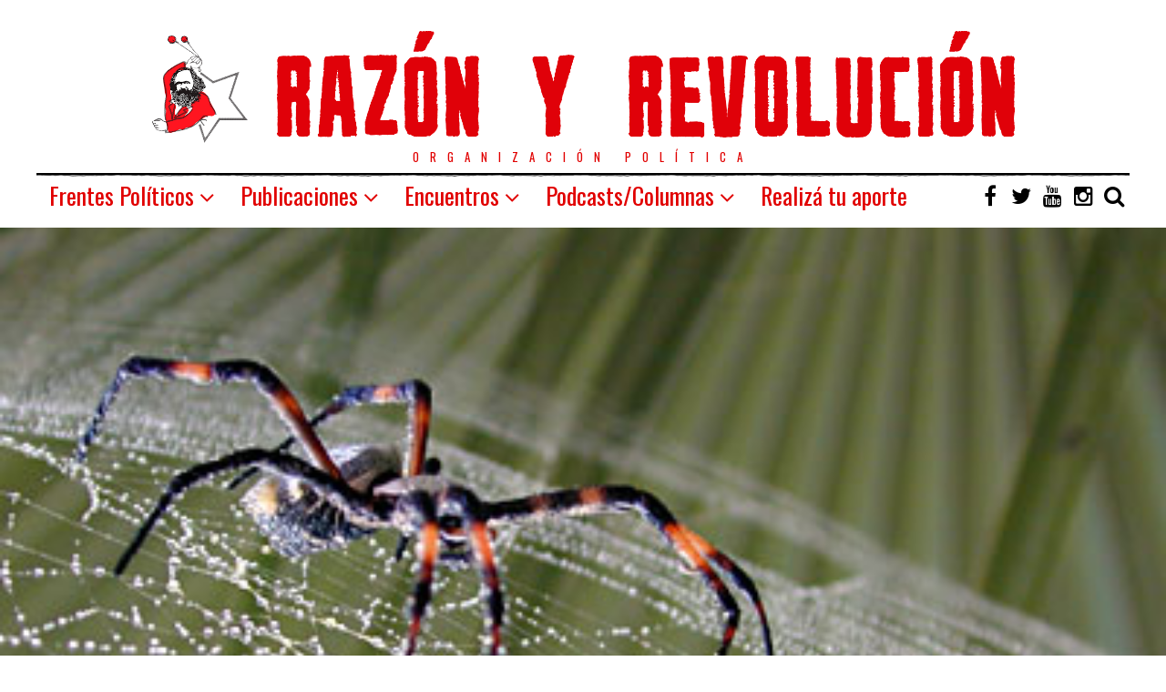

--- FILE ---
content_type: text/html; charset=UTF-8
request_url: https://razonyrevolucion.org/el-poco-sutil-arte-de-la-manipulacion-acerca-de-la-intervencion-de-la-campora-en-las-escuelas-argentinas/
body_size: 22897
content:
<!DOCTYPE html>
<html dir="ltr" lang="es"
	prefix="og: https://ogp.me/ns#"  class="no-js">
<head>
	<meta charset="UTF-8">
	<meta name="viewport" content="width=device-width, initial-scale=1.0">
	<link rel="profile" href="http://gmpg.org/xfn/11">
    
	<!--[if lt IE 9]>
	<script src="https://razonyrevolucion.org/wp-content/themes/fox/js/html5.js"></script>
	<![endif]-->
    
    <script>(function(html){html.className = html.className.replace(/\bno-js\b/,'js')})(document.documentElement);</script>
<title>El (poco) sutil arte de la manipulación. Acerca de la intervención de La Cámpora en las escuelas argentinas - Vía Socialista - RyR</title>

		<!-- All in One SEO 4.2.0 -->
		<meta name="description" content="Romina De Luca Grupo de Investigación de educación argentina – CEICS Jóvenes muchachos peronistas en los colegios han desatado gran revuelo. Y el debate se inicia: ¿pueden ser las escuelas espacios libres de política? ¿Estamos ante un giro fascista? Lea esta nota para entender qué es lo que en realidad hacen los jóvenes K." />
		<meta name="robots" content="max-image-preview:large" />
		<link rel="canonical" href="https://razonyrevolucion.org/el-poco-sutil-arte-de-la-manipulacion-acerca-de-la-intervencion-de-la-campora-en-las-escuelas-argentinas/" />
		<meta property="og:locale" content="es_ES" />
		<meta property="og:site_name" content="Vía Socialista - RyR - Organización política" />
		<meta property="og:type" content="article" />
		<meta property="og:title" content="El (poco) sutil arte de la manipulación. Acerca de la intervención de La Cámpora en las escuelas argentinas - Vía Socialista - RyR" />
		<meta property="og:description" content="Romina De Luca Grupo de Investigación de educación argentina – CEICS Jóvenes muchachos peronistas en los colegios han desatado gran revuelo. Y el debate se inicia: ¿pueden ser las escuelas espacios libres de política? ¿Estamos ante un giro fascista? Lea esta nota para entender qué es lo que en realidad hacen los jóvenes K." />
		<meta property="og:url" content="https://razonyrevolucion.org/el-poco-sutil-arte-de-la-manipulacion-acerca-de-la-intervencion-de-la-campora-en-las-escuelas-argentinas/" />
		<meta property="article:published_time" content="2015-09-18T04:29:01+00:00" />
		<meta property="article:modified_time" content="2015-09-24T12:34:48+00:00" />
		<meta name="twitter:card" content="summary" />
		<meta name="twitter:title" content="El (poco) sutil arte de la manipulación. Acerca de la intervención de La Cámpora en las escuelas argentinas - Vía Socialista - RyR" />
		<meta name="twitter:description" content="Romina De Luca Grupo de Investigación de educación argentina – CEICS Jóvenes muchachos peronistas en los colegios han desatado gran revuelo. Y el debate se inicia: ¿pueden ser las escuelas espacios libres de política? ¿Estamos ante un giro fascista? Lea esta nota para entender qué es lo que en realidad hacen los jóvenes K." />
		<script type="application/ld+json" class="aioseo-schema">
			{"@context":"https:\/\/schema.org","@graph":[{"@type":"WebSite","@id":"https:\/\/razonyrevolucion.org\/#website","url":"https:\/\/razonyrevolucion.org\/","name":"V\u00eda Socialista - RyR","description":"Organizaci\u00f3n pol\u00edtica","inLanguage":"es-ES","publisher":{"@id":"https:\/\/razonyrevolucion.org\/#organization"}},{"@type":"Organization","@id":"https:\/\/razonyrevolucion.org\/#organization","name":"Raz\u00f3n y Revoluci\u00f3n","url":"https:\/\/razonyrevolucion.org\/"},{"@type":"BreadcrumbList","@id":"https:\/\/razonyrevolucion.org\/el-poco-sutil-arte-de-la-manipulacion-acerca-de-la-intervencion-de-la-campora-en-las-escuelas-argentinas\/#breadcrumblist","itemListElement":[{"@type":"ListItem","@id":"https:\/\/razonyrevolucion.org\/#listItem","position":1,"item":{"@type":"WebPage","@id":"https:\/\/razonyrevolucion.org\/","name":"Inicio","description":"Organizaci\u00f3n pol\u00edtica","url":"https:\/\/razonyrevolucion.org\/"},"nextItem":"https:\/\/razonyrevolucion.org\/el-poco-sutil-arte-de-la-manipulacion-acerca-de-la-intervencion-de-la-campora-en-las-escuelas-argentinas\/#listItem"},{"@type":"ListItem","@id":"https:\/\/razonyrevolucion.org\/el-poco-sutil-arte-de-la-manipulacion-acerca-de-la-intervencion-de-la-campora-en-las-escuelas-argentinas\/#listItem","position":2,"item":{"@type":"WebPage","@id":"https:\/\/razonyrevolucion.org\/el-poco-sutil-arte-de-la-manipulacion-acerca-de-la-intervencion-de-la-campora-en-las-escuelas-argentinas\/","name":"El (poco) sutil arte de la manipulaci\u00f3n. Acerca de la intervenci\u00f3n de La C\u00e1mpora en las escuelas argentinas","description":"Romina De Luca Grupo de Investigaci\u00f3n de educaci\u00f3n argentina \u2013 CEICS J\u00f3venes muchachos peronistas en los colegios han desatado gran revuelo. Y el debate se inicia: \u00bfpueden ser las escuelas espacios libres de pol\u00edtica? \u00bfEstamos ante un giro fascista? Lea esta nota para entender qu\u00e9 es lo que en realidad hacen los j\u00f3venes K.","url":"https:\/\/razonyrevolucion.org\/el-poco-sutil-arte-de-la-manipulacion-acerca-de-la-intervencion-de-la-campora-en-las-escuelas-argentinas\/"},"previousItem":"https:\/\/razonyrevolucion.org\/#listItem"}]},{"@type":"Person","@id":"https:\/\/razonyrevolucion.org\/author\/fede-o\/#author","url":"https:\/\/razonyrevolucion.org\/author\/fede-o\/","name":"Fede Otero","image":{"@type":"ImageObject","@id":"https:\/\/razonyrevolucion.org\/el-poco-sutil-arte-de-la-manipulacion-acerca-de-la-intervencion-de-la-campora-en-las-escuelas-argentinas\/#authorImage","url":"https:\/\/secure.gravatar.com\/avatar\/2e8f0e9220f907fba93b524a25bdffcb?s=96&d=retro&r=g","width":96,"height":96,"caption":"Fede Otero"}},{"@type":"WebPage","@id":"https:\/\/razonyrevolucion.org\/el-poco-sutil-arte-de-la-manipulacion-acerca-de-la-intervencion-de-la-campora-en-las-escuelas-argentinas\/#webpage","url":"https:\/\/razonyrevolucion.org\/el-poco-sutil-arte-de-la-manipulacion-acerca-de-la-intervencion-de-la-campora-en-las-escuelas-argentinas\/","name":"El (poco) sutil arte de la manipulaci\u00f3n. Acerca de la intervenci\u00f3n de La C\u00e1mpora en las escuelas argentinas - V\u00eda Socialista - RyR","description":"Romina De Luca Grupo de Investigaci\u00f3n de educaci\u00f3n argentina \u2013 CEICS J\u00f3venes muchachos peronistas en los colegios han desatado gran revuelo. Y el debate se inicia: \u00bfpueden ser las escuelas espacios libres de pol\u00edtica? \u00bfEstamos ante un giro fascista? Lea esta nota para entender qu\u00e9 es lo que en realidad hacen los j\u00f3venes K.","inLanguage":"es-ES","isPartOf":{"@id":"https:\/\/razonyrevolucion.org\/#website"},"breadcrumb":{"@id":"https:\/\/razonyrevolucion.org\/el-poco-sutil-arte-de-la-manipulacion-acerca-de-la-intervencion-de-la-campora-en-las-escuelas-argentinas\/#breadcrumblist"},"author":"https:\/\/razonyrevolucion.org\/author\/fede-o\/#author","creator":"https:\/\/razonyrevolucion.org\/author\/fede-o\/#author","image":{"@type":"ImageObject","@id":"https:\/\/razonyrevolucion.org\/#mainImage","url":"https:\/\/razonyrevolucion.org\/wp-content\/uploads\/2015\/09\/ara\u00f1as.jpg","width":400,"height":300},"primaryImageOfPage":{"@id":"https:\/\/razonyrevolucion.org\/el-poco-sutil-arte-de-la-manipulacion-acerca-de-la-intervencion-de-la-campora-en-las-escuelas-argentinas\/#mainImage"},"datePublished":"2015-09-18T04:29:01-03:00","dateModified":"2015-09-24T12:34:48-03:00"},{"@type":"BlogPosting","@id":"https:\/\/razonyrevolucion.org\/el-poco-sutil-arte-de-la-manipulacion-acerca-de-la-intervencion-de-la-campora-en-las-escuelas-argentinas\/#blogposting","name":"El (poco) sutil arte de la manipulaci\u00f3n. Acerca de la intervenci\u00f3n de La C\u00e1mpora en las escuelas argentinas - V\u00eda Socialista - RyR","description":"Romina De Luca Grupo de Investigaci\u00f3n de educaci\u00f3n argentina \u2013 CEICS J\u00f3venes muchachos peronistas en los colegios han desatado gran revuelo. Y el debate se inicia: \u00bfpueden ser las escuelas espacios libres de pol\u00edtica? \u00bfEstamos ante un giro fascista? Lea esta nota para entender qu\u00e9 es lo que en realidad hacen los j\u00f3venes K.","inLanguage":"es-ES","headline":"El (poco) sutil arte de la manipulaci\u00f3n. Acerca de la intervenci\u00f3n de La C\u00e1mpora en las escuelas argentinas","author":{"@id":"https:\/\/razonyrevolucion.org\/author\/fede-o\/#author"},"publisher":{"@id":"https:\/\/razonyrevolucion.org\/#organization"},"datePublished":"2015-09-18T04:29:01-03:00","dateModified":"2015-09-24T12:34:48-03:00","articleSection":"El Aromo n\u00ba 68","mainEntityOfPage":{"@id":"https:\/\/razonyrevolucion.org\/el-poco-sutil-arte-de-la-manipulacion-acerca-de-la-intervencion-de-la-campora-en-las-escuelas-argentinas\/#webpage"},"isPartOf":{"@id":"https:\/\/razonyrevolucion.org\/el-poco-sutil-arte-de-la-manipulacion-acerca-de-la-intervencion-de-la-campora-en-las-escuelas-argentinas\/#webpage"},"image":{"@type":"ImageObject","@id":"https:\/\/razonyrevolucion.org\/#articleImage","url":"https:\/\/razonyrevolucion.org\/wp-content\/uploads\/2015\/09\/ara\u00f1as.jpg","width":400,"height":300}}]}
		</script>
		<!-- All in One SEO -->

<link rel='dns-prefetch' href='//fonts.googleapis.com' />
<link rel='dns-prefetch' href='//s.w.org' />
<link href='https://fonts.gstatic.com' crossorigin rel='preconnect' />
<link rel="alternate" type="application/rss+xml" title="Vía Socialista - RyR &raquo; Feed" href="https://razonyrevolucion.org/feed/" />
<link rel="alternate" type="application/rss+xml" title="Vía Socialista - RyR &raquo; Feed de los comentarios" href="https://razonyrevolucion.org/comments/feed/" />
<link rel="alternate" type="application/rss+xml" title="Vía Socialista - RyR &raquo; Comentario El (poco) sutil arte de la manipulación. Acerca de la intervención de La Cámpora en las escuelas argentinas del feed" href="https://razonyrevolucion.org/el-poco-sutil-arte-de-la-manipulacion-acerca-de-la-intervencion-de-la-campora-en-las-escuelas-argentinas/feed/" />
		<!-- This site uses the Google Analytics by MonsterInsights plugin v9.11.1 - Using Analytics tracking - https://www.monsterinsights.com/ -->
							<script src="//www.googletagmanager.com/gtag/js?id=G-ZHTCESW195"  data-cfasync="false" data-wpfc-render="false" type="text/javascript" async></script>
			<script data-cfasync="false" data-wpfc-render="false" type="text/javascript">
				var mi_version = '9.11.1';
				var mi_track_user = true;
				var mi_no_track_reason = '';
								var MonsterInsightsDefaultLocations = {"page_location":"https:\/\/razonyrevolucion.org\/el-poco-sutil-arte-de-la-manipulacion-acerca-de-la-intervencion-de-la-campora-en-las-escuelas-argentinas\/"};
								if ( typeof MonsterInsightsPrivacyGuardFilter === 'function' ) {
					var MonsterInsightsLocations = (typeof MonsterInsightsExcludeQuery === 'object') ? MonsterInsightsPrivacyGuardFilter( MonsterInsightsExcludeQuery ) : MonsterInsightsPrivacyGuardFilter( MonsterInsightsDefaultLocations );
				} else {
					var MonsterInsightsLocations = (typeof MonsterInsightsExcludeQuery === 'object') ? MonsterInsightsExcludeQuery : MonsterInsightsDefaultLocations;
				}

								var disableStrs = [
										'ga-disable-G-ZHTCESW195',
									];

				/* Function to detect opted out users */
				function __gtagTrackerIsOptedOut() {
					for (var index = 0; index < disableStrs.length; index++) {
						if (document.cookie.indexOf(disableStrs[index] + '=true') > -1) {
							return true;
						}
					}

					return false;
				}

				/* Disable tracking if the opt-out cookie exists. */
				if (__gtagTrackerIsOptedOut()) {
					for (var index = 0; index < disableStrs.length; index++) {
						window[disableStrs[index]] = true;
					}
				}

				/* Opt-out function */
				function __gtagTrackerOptout() {
					for (var index = 0; index < disableStrs.length; index++) {
						document.cookie = disableStrs[index] + '=true; expires=Thu, 31 Dec 2099 23:59:59 UTC; path=/';
						window[disableStrs[index]] = true;
					}
				}

				if ('undefined' === typeof gaOptout) {
					function gaOptout() {
						__gtagTrackerOptout();
					}
				}
								window.dataLayer = window.dataLayer || [];

				window.MonsterInsightsDualTracker = {
					helpers: {},
					trackers: {},
				};
				if (mi_track_user) {
					function __gtagDataLayer() {
						dataLayer.push(arguments);
					}

					function __gtagTracker(type, name, parameters) {
						if (!parameters) {
							parameters = {};
						}

						if (parameters.send_to) {
							__gtagDataLayer.apply(null, arguments);
							return;
						}

						if (type === 'event') {
														parameters.send_to = monsterinsights_frontend.v4_id;
							var hookName = name;
							if (typeof parameters['event_category'] !== 'undefined') {
								hookName = parameters['event_category'] + ':' + name;
							}

							if (typeof MonsterInsightsDualTracker.trackers[hookName] !== 'undefined') {
								MonsterInsightsDualTracker.trackers[hookName](parameters);
							} else {
								__gtagDataLayer('event', name, parameters);
							}
							
						} else {
							__gtagDataLayer.apply(null, arguments);
						}
					}

					__gtagTracker('js', new Date());
					__gtagTracker('set', {
						'developer_id.dZGIzZG': true,
											});
					if ( MonsterInsightsLocations.page_location ) {
						__gtagTracker('set', MonsterInsightsLocations);
					}
										__gtagTracker('config', 'G-ZHTCESW195', {"forceSSL":"true"} );
										window.gtag = __gtagTracker;										(function () {
						/* https://developers.google.com/analytics/devguides/collection/analyticsjs/ */
						/* ga and __gaTracker compatibility shim. */
						var noopfn = function () {
							return null;
						};
						var newtracker = function () {
							return new Tracker();
						};
						var Tracker = function () {
							return null;
						};
						var p = Tracker.prototype;
						p.get = noopfn;
						p.set = noopfn;
						p.send = function () {
							var args = Array.prototype.slice.call(arguments);
							args.unshift('send');
							__gaTracker.apply(null, args);
						};
						var __gaTracker = function () {
							var len = arguments.length;
							if (len === 0) {
								return;
							}
							var f = arguments[len - 1];
							if (typeof f !== 'object' || f === null || typeof f.hitCallback !== 'function') {
								if ('send' === arguments[0]) {
									var hitConverted, hitObject = false, action;
									if ('event' === arguments[1]) {
										if ('undefined' !== typeof arguments[3]) {
											hitObject = {
												'eventAction': arguments[3],
												'eventCategory': arguments[2],
												'eventLabel': arguments[4],
												'value': arguments[5] ? arguments[5] : 1,
											}
										}
									}
									if ('pageview' === arguments[1]) {
										if ('undefined' !== typeof arguments[2]) {
											hitObject = {
												'eventAction': 'page_view',
												'page_path': arguments[2],
											}
										}
									}
									if (typeof arguments[2] === 'object') {
										hitObject = arguments[2];
									}
									if (typeof arguments[5] === 'object') {
										Object.assign(hitObject, arguments[5]);
									}
									if ('undefined' !== typeof arguments[1].hitType) {
										hitObject = arguments[1];
										if ('pageview' === hitObject.hitType) {
											hitObject.eventAction = 'page_view';
										}
									}
									if (hitObject) {
										action = 'timing' === arguments[1].hitType ? 'timing_complete' : hitObject.eventAction;
										hitConverted = mapArgs(hitObject);
										__gtagTracker('event', action, hitConverted);
									}
								}
								return;
							}

							function mapArgs(args) {
								var arg, hit = {};
								var gaMap = {
									'eventCategory': 'event_category',
									'eventAction': 'event_action',
									'eventLabel': 'event_label',
									'eventValue': 'event_value',
									'nonInteraction': 'non_interaction',
									'timingCategory': 'event_category',
									'timingVar': 'name',
									'timingValue': 'value',
									'timingLabel': 'event_label',
									'page': 'page_path',
									'location': 'page_location',
									'title': 'page_title',
									'referrer' : 'page_referrer',
								};
								for (arg in args) {
																		if (!(!args.hasOwnProperty(arg) || !gaMap.hasOwnProperty(arg))) {
										hit[gaMap[arg]] = args[arg];
									} else {
										hit[arg] = args[arg];
									}
								}
								return hit;
							}

							try {
								f.hitCallback();
							} catch (ex) {
							}
						};
						__gaTracker.create = newtracker;
						__gaTracker.getByName = newtracker;
						__gaTracker.getAll = function () {
							return [];
						};
						__gaTracker.remove = noopfn;
						__gaTracker.loaded = true;
						window['__gaTracker'] = __gaTracker;
					})();
									} else {
										console.log("");
					(function () {
						function __gtagTracker() {
							return null;
						}

						window['__gtagTracker'] = __gtagTracker;
						window['gtag'] = __gtagTracker;
					})();
									}
			</script>
							<!-- / Google Analytics by MonsterInsights -->
		<script type="text/javascript">
window._wpemojiSettings = {"baseUrl":"https:\/\/s.w.org\/images\/core\/emoji\/13.1.0\/72x72\/","ext":".png","svgUrl":"https:\/\/s.w.org\/images\/core\/emoji\/13.1.0\/svg\/","svgExt":".svg","source":{"concatemoji":"https:\/\/razonyrevolucion.org\/wp-includes\/js\/wp-emoji-release.min.js?ver=5.9.12"}};
/*! This file is auto-generated */
!function(e,a,t){var n,r,o,i=a.createElement("canvas"),p=i.getContext&&i.getContext("2d");function s(e,t){var a=String.fromCharCode;p.clearRect(0,0,i.width,i.height),p.fillText(a.apply(this,e),0,0);e=i.toDataURL();return p.clearRect(0,0,i.width,i.height),p.fillText(a.apply(this,t),0,0),e===i.toDataURL()}function c(e){var t=a.createElement("script");t.src=e,t.defer=t.type="text/javascript",a.getElementsByTagName("head")[0].appendChild(t)}for(o=Array("flag","emoji"),t.supports={everything:!0,everythingExceptFlag:!0},r=0;r<o.length;r++)t.supports[o[r]]=function(e){if(!p||!p.fillText)return!1;switch(p.textBaseline="top",p.font="600 32px Arial",e){case"flag":return s([127987,65039,8205,9895,65039],[127987,65039,8203,9895,65039])?!1:!s([55356,56826,55356,56819],[55356,56826,8203,55356,56819])&&!s([55356,57332,56128,56423,56128,56418,56128,56421,56128,56430,56128,56423,56128,56447],[55356,57332,8203,56128,56423,8203,56128,56418,8203,56128,56421,8203,56128,56430,8203,56128,56423,8203,56128,56447]);case"emoji":return!s([10084,65039,8205,55357,56613],[10084,65039,8203,55357,56613])}return!1}(o[r]),t.supports.everything=t.supports.everything&&t.supports[o[r]],"flag"!==o[r]&&(t.supports.everythingExceptFlag=t.supports.everythingExceptFlag&&t.supports[o[r]]);t.supports.everythingExceptFlag=t.supports.everythingExceptFlag&&!t.supports.flag,t.DOMReady=!1,t.readyCallback=function(){t.DOMReady=!0},t.supports.everything||(n=function(){t.readyCallback()},a.addEventListener?(a.addEventListener("DOMContentLoaded",n,!1),e.addEventListener("load",n,!1)):(e.attachEvent("onload",n),a.attachEvent("onreadystatechange",function(){"complete"===a.readyState&&t.readyCallback()})),(n=t.source||{}).concatemoji?c(n.concatemoji):n.wpemoji&&n.twemoji&&(c(n.twemoji),c(n.wpemoji)))}(window,document,window._wpemojiSettings);
</script>
<style type="text/css">
img.wp-smiley,
img.emoji {
	display: inline !important;
	border: none !important;
	box-shadow: none !important;
	height: 1em !important;
	width: 1em !important;
	margin: 0 0.07em !important;
	vertical-align: -0.1em !important;
	background: none !important;
	padding: 0 !important;
}
</style>
	<link rel='stylesheet' id='wp-block-library-css'  href='https://razonyrevolucion.org/wp-includes/css/dist/block-library/style.min.css?ver=5.9.12' type='text/css' media='all' />
<link rel='stylesheet' id='awsm-ead-public-css'  href='https://razonyrevolucion.org/wp-content/plugins/embed-any-document/css/embed-public.min.css?ver=2.7.1' type='text/css' media='all' />
<style id='global-styles-inline-css' type='text/css'>
body{--wp--preset--color--black: #000000;--wp--preset--color--cyan-bluish-gray: #abb8c3;--wp--preset--color--white: #ffffff;--wp--preset--color--pale-pink: #f78da7;--wp--preset--color--vivid-red: #cf2e2e;--wp--preset--color--luminous-vivid-orange: #ff6900;--wp--preset--color--luminous-vivid-amber: #fcb900;--wp--preset--color--light-green-cyan: #7bdcb5;--wp--preset--color--vivid-green-cyan: #00d084;--wp--preset--color--pale-cyan-blue: #8ed1fc;--wp--preset--color--vivid-cyan-blue: #0693e3;--wp--preset--color--vivid-purple: #9b51e0;--wp--preset--gradient--vivid-cyan-blue-to-vivid-purple: linear-gradient(135deg,rgba(6,147,227,1) 0%,rgb(155,81,224) 100%);--wp--preset--gradient--light-green-cyan-to-vivid-green-cyan: linear-gradient(135deg,rgb(122,220,180) 0%,rgb(0,208,130) 100%);--wp--preset--gradient--luminous-vivid-amber-to-luminous-vivid-orange: linear-gradient(135deg,rgba(252,185,0,1) 0%,rgba(255,105,0,1) 100%);--wp--preset--gradient--luminous-vivid-orange-to-vivid-red: linear-gradient(135deg,rgba(255,105,0,1) 0%,rgb(207,46,46) 100%);--wp--preset--gradient--very-light-gray-to-cyan-bluish-gray: linear-gradient(135deg,rgb(238,238,238) 0%,rgb(169,184,195) 100%);--wp--preset--gradient--cool-to-warm-spectrum: linear-gradient(135deg,rgb(74,234,220) 0%,rgb(151,120,209) 20%,rgb(207,42,186) 40%,rgb(238,44,130) 60%,rgb(251,105,98) 80%,rgb(254,248,76) 100%);--wp--preset--gradient--blush-light-purple: linear-gradient(135deg,rgb(255,206,236) 0%,rgb(152,150,240) 100%);--wp--preset--gradient--blush-bordeaux: linear-gradient(135deg,rgb(254,205,165) 0%,rgb(254,45,45) 50%,rgb(107,0,62) 100%);--wp--preset--gradient--luminous-dusk: linear-gradient(135deg,rgb(255,203,112) 0%,rgb(199,81,192) 50%,rgb(65,88,208) 100%);--wp--preset--gradient--pale-ocean: linear-gradient(135deg,rgb(255,245,203) 0%,rgb(182,227,212) 50%,rgb(51,167,181) 100%);--wp--preset--gradient--electric-grass: linear-gradient(135deg,rgb(202,248,128) 0%,rgb(113,206,126) 100%);--wp--preset--gradient--midnight: linear-gradient(135deg,rgb(2,3,129) 0%,rgb(40,116,252) 100%);--wp--preset--duotone--dark-grayscale: url('#wp-duotone-dark-grayscale');--wp--preset--duotone--grayscale: url('#wp-duotone-grayscale');--wp--preset--duotone--purple-yellow: url('#wp-duotone-purple-yellow');--wp--preset--duotone--blue-red: url('#wp-duotone-blue-red');--wp--preset--duotone--midnight: url('#wp-duotone-midnight');--wp--preset--duotone--magenta-yellow: url('#wp-duotone-magenta-yellow');--wp--preset--duotone--purple-green: url('#wp-duotone-purple-green');--wp--preset--duotone--blue-orange: url('#wp-duotone-blue-orange');--wp--preset--font-size--small: 13px;--wp--preset--font-size--medium: 20px;--wp--preset--font-size--large: 36px;--wp--preset--font-size--x-large: 42px;}.has-black-color{color: var(--wp--preset--color--black) !important;}.has-cyan-bluish-gray-color{color: var(--wp--preset--color--cyan-bluish-gray) !important;}.has-white-color{color: var(--wp--preset--color--white) !important;}.has-pale-pink-color{color: var(--wp--preset--color--pale-pink) !important;}.has-vivid-red-color{color: var(--wp--preset--color--vivid-red) !important;}.has-luminous-vivid-orange-color{color: var(--wp--preset--color--luminous-vivid-orange) !important;}.has-luminous-vivid-amber-color{color: var(--wp--preset--color--luminous-vivid-amber) !important;}.has-light-green-cyan-color{color: var(--wp--preset--color--light-green-cyan) !important;}.has-vivid-green-cyan-color{color: var(--wp--preset--color--vivid-green-cyan) !important;}.has-pale-cyan-blue-color{color: var(--wp--preset--color--pale-cyan-blue) !important;}.has-vivid-cyan-blue-color{color: var(--wp--preset--color--vivid-cyan-blue) !important;}.has-vivid-purple-color{color: var(--wp--preset--color--vivid-purple) !important;}.has-black-background-color{background-color: var(--wp--preset--color--black) !important;}.has-cyan-bluish-gray-background-color{background-color: var(--wp--preset--color--cyan-bluish-gray) !important;}.has-white-background-color{background-color: var(--wp--preset--color--white) !important;}.has-pale-pink-background-color{background-color: var(--wp--preset--color--pale-pink) !important;}.has-vivid-red-background-color{background-color: var(--wp--preset--color--vivid-red) !important;}.has-luminous-vivid-orange-background-color{background-color: var(--wp--preset--color--luminous-vivid-orange) !important;}.has-luminous-vivid-amber-background-color{background-color: var(--wp--preset--color--luminous-vivid-amber) !important;}.has-light-green-cyan-background-color{background-color: var(--wp--preset--color--light-green-cyan) !important;}.has-vivid-green-cyan-background-color{background-color: var(--wp--preset--color--vivid-green-cyan) !important;}.has-pale-cyan-blue-background-color{background-color: var(--wp--preset--color--pale-cyan-blue) !important;}.has-vivid-cyan-blue-background-color{background-color: var(--wp--preset--color--vivid-cyan-blue) !important;}.has-vivid-purple-background-color{background-color: var(--wp--preset--color--vivid-purple) !important;}.has-black-border-color{border-color: var(--wp--preset--color--black) !important;}.has-cyan-bluish-gray-border-color{border-color: var(--wp--preset--color--cyan-bluish-gray) !important;}.has-white-border-color{border-color: var(--wp--preset--color--white) !important;}.has-pale-pink-border-color{border-color: var(--wp--preset--color--pale-pink) !important;}.has-vivid-red-border-color{border-color: var(--wp--preset--color--vivid-red) !important;}.has-luminous-vivid-orange-border-color{border-color: var(--wp--preset--color--luminous-vivid-orange) !important;}.has-luminous-vivid-amber-border-color{border-color: var(--wp--preset--color--luminous-vivid-amber) !important;}.has-light-green-cyan-border-color{border-color: var(--wp--preset--color--light-green-cyan) !important;}.has-vivid-green-cyan-border-color{border-color: var(--wp--preset--color--vivid-green-cyan) !important;}.has-pale-cyan-blue-border-color{border-color: var(--wp--preset--color--pale-cyan-blue) !important;}.has-vivid-cyan-blue-border-color{border-color: var(--wp--preset--color--vivid-cyan-blue) !important;}.has-vivid-purple-border-color{border-color: var(--wp--preset--color--vivid-purple) !important;}.has-vivid-cyan-blue-to-vivid-purple-gradient-background{background: var(--wp--preset--gradient--vivid-cyan-blue-to-vivid-purple) !important;}.has-light-green-cyan-to-vivid-green-cyan-gradient-background{background: var(--wp--preset--gradient--light-green-cyan-to-vivid-green-cyan) !important;}.has-luminous-vivid-amber-to-luminous-vivid-orange-gradient-background{background: var(--wp--preset--gradient--luminous-vivid-amber-to-luminous-vivid-orange) !important;}.has-luminous-vivid-orange-to-vivid-red-gradient-background{background: var(--wp--preset--gradient--luminous-vivid-orange-to-vivid-red) !important;}.has-very-light-gray-to-cyan-bluish-gray-gradient-background{background: var(--wp--preset--gradient--very-light-gray-to-cyan-bluish-gray) !important;}.has-cool-to-warm-spectrum-gradient-background{background: var(--wp--preset--gradient--cool-to-warm-spectrum) !important;}.has-blush-light-purple-gradient-background{background: var(--wp--preset--gradient--blush-light-purple) !important;}.has-blush-bordeaux-gradient-background{background: var(--wp--preset--gradient--blush-bordeaux) !important;}.has-luminous-dusk-gradient-background{background: var(--wp--preset--gradient--luminous-dusk) !important;}.has-pale-ocean-gradient-background{background: var(--wp--preset--gradient--pale-ocean) !important;}.has-electric-grass-gradient-background{background: var(--wp--preset--gradient--electric-grass) !important;}.has-midnight-gradient-background{background: var(--wp--preset--gradient--midnight) !important;}.has-small-font-size{font-size: var(--wp--preset--font-size--small) !important;}.has-medium-font-size{font-size: var(--wp--preset--font-size--medium) !important;}.has-large-font-size{font-size: var(--wp--preset--font-size--large) !important;}.has-x-large-font-size{font-size: var(--wp--preset--font-size--x-large) !important;}
</style>
<link rel='stylesheet' id='dashicons-css'  href='https://razonyrevolucion.org/wp-includes/css/dashicons.min.css?ver=5.9.12' type='text/css' media='all' />
<link rel='stylesheet' id='post-views-counter-frontend-css'  href='https://razonyrevolucion.org/wp-content/plugins/post-views-counter/css/frontend.css?ver=1.3.11' type='text/css' media='all' />
<link rel='stylesheet' id='wpemfb-lightbox-css'  href='https://razonyrevolucion.org/wp-content/plugins/wp-embed-facebook/templates/lightbox/css/lightbox.css?ver=3.0.10' type='text/css' media='all' />
<link rel='stylesheet' id='wp-pagenavi-css'  href='https://razonyrevolucion.org/wp-content/plugins/wp-pagenavi/pagenavi-css.css?ver=2.70' type='text/css' media='all' />
<link rel='stylesheet' id='wi-fonts-css'  href='https://fonts.googleapis.com/css?family=Merriweather:300,300italic,regular,italic,700,700italic,900,900italic|Oswald:200,300,regular,500,600,700&#038;subset=cyrillic-ext,latin,vietnamese,latin-ext,cyrillic' type='text/css' media='all' />
<link rel='stylesheet' id='font-awesome-css'  href='https://razonyrevolucion.org/wp-content/themes/fox/css/font-awesome-4.7.0/css/font-awesome.min.css?ver=4.7' type='text/css' media='all' />
<link rel='stylesheet' id='style-css'  href='https://razonyrevolucion.org/wp-content/themes/fox/style.min.css?ver=5.9.12' type='text/css' media='all' />
<link rel='stylesheet' id='rtbs-css'  href='https://razonyrevolucion.org/wp-content/plugins/responsive-tabs-pro/css/rtbs_style.min.css?ver=5.9.12' type='text/css' media='all' />
<link rel='stylesheet' id='jquery.lightbox.min.css-css'  href='https://razonyrevolucion.org/wp-content/plugins/wp-jquery-lightbox/styles/lightbox.min.css?ver=1.4.8.2' type='text/css' media='all' />
<script type='text/javascript' src='https://razonyrevolucion.org/wp-content/plugins/google-analytics-for-wordpress/assets/js/frontend-gtag.min.js?ver=9.11.1' id='monsterinsights-frontend-script-js'></script>
<script data-cfasync="false" data-wpfc-render="false" type="text/javascript" id='monsterinsights-frontend-script-js-extra'>/* <![CDATA[ */
var monsterinsights_frontend = {"js_events_tracking":"true","download_extensions":"doc,pdf,ppt,zip,xls,docx,pptx,xlsx","inbound_paths":"[]","home_url":"https:\/\/razonyrevolucion.org","hash_tracking":"false","v4_id":"G-ZHTCESW195"};/* ]]> */
</script>
<script type='text/javascript' src='https://razonyrevolucion.org/wp-includes/js/jquery/jquery.min.js?ver=3.6.0' id='jquery-core-js'></script>
<script type='text/javascript' src='https://razonyrevolucion.org/wp-includes/js/jquery/jquery-migrate.min.js?ver=3.3.2' id='jquery-migrate-js'></script>
<script type='text/javascript' src='https://razonyrevolucion.org/wp-content/plugins/wp-embed-facebook/templates/lightbox/js/lightbox.min.js?ver=3.0.10' id='wpemfb-lightbox-js'></script>
<script type='text/javascript' id='wpemfb-fbjs-js-extra'>
/* <![CDATA[ */
var WEF = {"local":"es_ES","version":"v3.2","fb_id":"2251906328433036"};
/* ]]> */
</script>
<script type='text/javascript' src='https://razonyrevolucion.org/wp-content/plugins/wp-embed-facebook/inc/js/fb.min.js?ver=3.0.10' id='wpemfb-fbjs-js'></script>
<script type='text/javascript' src='https://razonyrevolucion.org/wp-content/plugins/responsive-tabs-pro/js/rtbs.min.js?ver=5.9.12' id='rtbs-js'></script>
<link rel="https://api.w.org/" href="https://razonyrevolucion.org/wp-json/" /><link rel="alternate" type="application/json" href="https://razonyrevolucion.org/wp-json/wp/v2/posts/3947" /><link rel="EditURI" type="application/rsd+xml" title="RSD" href="https://razonyrevolucion.org/xmlrpc.php?rsd" />
<link rel="wlwmanifest" type="application/wlwmanifest+xml" href="https://razonyrevolucion.org/wp-includes/wlwmanifest.xml" /> 
<meta name="generator" content="WordPress 5.9.12" />
<link rel='shortlink' href='https://razonyrevolucion.org/?p=3947' />
<link rel="alternate" type="application/json+oembed" href="https://razonyrevolucion.org/wp-json/oembed/1.0/embed?url=https%3A%2F%2Frazonyrevolucion.org%2Fel-poco-sutil-arte-de-la-manipulacion-acerca-de-la-intervencion-de-la-campora-en-las-escuelas-argentinas%2F" />
<link rel="alternate" type="text/xml+oembed" href="https://razonyrevolucion.org/wp-json/oembed/1.0/embed?url=https%3A%2F%2Frazonyrevolucion.org%2Fel-poco-sutil-arte-de-la-manipulacion-acerca-de-la-intervencion-de-la-campora-en-las-escuelas-argentinas%2F&#038;format=xml" />
<meta name="generator" content="Site Kit by Google 1.71.0" /><link rel='stylesheet' href='//maxcdn.bootstrapcdn.com/font-awesome/4.3.0/css/font-awesome.min.css'><style type="text/css">
    
    /* LOGO MARGIN */
        
        
    /* Logo width */
        
    /* footer logo width */
        #footer-logo img {
        width: 300px;
    }
        
    /* content width */
        @media (min-width: 1200px) {
        .container {width:1200px;}#wi-wrapper {max-width:1260px;}
    }
    
    /* sidebar width */
        @media (min-width: 783px) {
    .has-sidebar #secondary {
        width: 20.833333333333%;
    }
    .has-sidebar #primary {
        width: 79.166666666667%;
    }
    }
        
    /* ================== FONT FAMILY ==================== */
    body{font-family:Merriweather,sans-serif;}h1,h2,h3,h4,h5,h6, #toggle-menu span,#wi-mainnav,.no-menu,.slide .slide-caption,.title-label span, .big-meta,.blog-slider .flex-direction-nav a,.grid-meta,.list-meta,.masonry-meta,.more-link span.post-more,.pagination-inner,.post-big .more-link,.readmore,.slider-more, .single-cats,.single-date, .page-links-container, .single-tags, .authorbox-nav,.same-author-posts .viewall, .post-navigation .post-title, .review-criterion,.review-score, .comment .reply a,.comment-metadata a, .commentlist .fn, .comment-notes,.logged-in-as, #respond p .required,#respond p label, .widget_archive ul,.widget_categories ul,.widget_meta ul,.widget_nav_menu ul,.widget_pages ul,.widget_recent_entries ul, a.rsswidget, .widget_rss>ul>li>cite, .widget_recent_comments ul, .tagcloud a, .null-instagram-feed .clear a, #backtotop span,.view-count,.wpcf7 .wpcf7-submit,.wpcf7 p,div.wpcf7-response-output, button,input[type=button],input[type=reset],input[type=submit], .woocommerce #reviews #comments ol.commentlist li .comment-text p.meta, .woocommerce span.onsale, .woocommerce ul.products li.product .onsale, .woocommerce #respond input#submit, .woocommerce a.button, .woocommerce button.button, .woocommerce input.button, .woocommerce a.added_to_cart, .woocommerce nav.woocommerce-pagination ul, .woocommerce div.product p.price, .woocommerce div.product span.price, .woocommerce div.product .woocommerce-tabs ul.tabs li a, .woocommerce table.shop_table th, .woocommerce table.shop_table td.product-name a{font-family:Oswald,sans-serif;}#toggle-menu span,.no-menu, #wi-mainnav{font-family:Oswald,sans-serif;}    
    /* ================== FONT SIZE ==================== */
    .section-heading{font-size:50px;}        /* ipad portrait */
        @media (max-width: 979px) {
            .section-heading{font-size:35px;}        }
        
        /* iphone landscape */
        @media (max-width: 767px) {
            .section-heading{font-size:25px;}        }
        
        /* iphone portrait */
        @media (max-width: 479px) {
            .section-heading{font-size:16.25px;}        }

    
    /* ================== SLOGAN LETTER SPACING ==================== */
        
    
    /* ================== COLORS ==================== */
    /* selection color */
        
    /* body text color */
        
    /* primary color */
        
    /* widget title bg color */
        .widget-title {
        background-color: #e10000;
    }
            
    /* link color */
        
    /* link hover color */
        
    /* active menu item */
        
    body {
        /* body background color */
                
        /* body background */
                
        /* position */
                
        /* repeat */
                
        /* size */
                
        /* attachment */
            }
    
     /* content bg opacity */
        
    /* CUSTOM CSS */
        
        
</style>
<link rel="pingback" href="https://razonyrevolucion.org/xmlrpc.php">
<link href="https://fonts.googleapis.com/css?family=Gentium+Book+Basic" rel="stylesheet">
<meta property="og:image" content="https://razonyrevolucion.org/wp-content/uploads/2015/09/arañas.jpg"/>
<meta property="og:image:secure_url" content="https://razonyrevolucion.org/wp-content/uploads/2015/09/arañas.jpg" />
      <meta name="onesignal" content="wordpress-plugin"/>
            <script>

      window.OneSignal = window.OneSignal || [];

      OneSignal.push( function() {
        OneSignal.SERVICE_WORKER_UPDATER_PATH = "OneSignalSDKUpdaterWorker.js.php";
                      OneSignal.SERVICE_WORKER_PATH = "OneSignalSDKWorker.js.php";
                      OneSignal.SERVICE_WORKER_PARAM = { scope: "/" };
        OneSignal.setDefaultNotificationUrl("https://razonyrevolucion.org");
        var oneSignal_options = {};
        window._oneSignalInitOptions = oneSignal_options;

        oneSignal_options['wordpress'] = true;
oneSignal_options['appId'] = '057e07f8-bb29-4a54-8722-334b646daeb2';
oneSignal_options['allowLocalhostAsSecureOrigin'] = true;
oneSignal_options['welcomeNotification'] = { };
oneSignal_options['welcomeNotification']['title'] = "Razón y Revolución";
oneSignal_options['welcomeNotification']['message'] = "Gracias por suscribirte";
oneSignal_options['welcomeNotification']['url'] = "razoyrevolucion.org";
oneSignal_options['path'] = "https://razonyrevolucion.org/wp-content/plugins/onesignal-free-web-push-notifications/sdk_files/";
oneSignal_options['promptOptions'] = { };
oneSignal_options['promptOptions']['actionMessage'] = "Recibí nuestras novedades";
oneSignal_options['promptOptions']['acceptButtonText'] = "Si, recibir";
oneSignal_options['promptOptions']['cancelButtonText'] = "No, gracias";
oneSignal_options['notifyButton'] = { };
oneSignal_options['notifyButton']['enable'] = true;
oneSignal_options['notifyButton']['position'] = 'bottom-left';
oneSignal_options['notifyButton']['theme'] = 'inverse';
oneSignal_options['notifyButton']['size'] = 'medium';
oneSignal_options['notifyButton']['displayPredicate'] = function() {
              return OneSignal.isPushNotificationsEnabled()
                      .then(function(isPushEnabled) {
                          return !isPushEnabled;
                      });
            };
oneSignal_options['notifyButton']['showCredit'] = true;
oneSignal_options['notifyButton']['text'] = {};
oneSignal_options['notifyButton']['text']['tip.state.unsubscribed'] = 'Suscribite';
oneSignal_options['notifyButton']['text']['tip.state.subscribed'] = 'Te suscribiste a nuestras novedades';
oneSignal_options['notifyButton']['text']['message.action.subscribed'] = '¡Gracias por suscribirte!';
oneSignal_options['notifyButton']['text']['message.action.resubscribed'] = '¡Gracias por suscribirte!';
                OneSignal.init(window._oneSignalInitOptions);
                OneSignal.showSlidedownPrompt();      });

      function documentInitOneSignal() {
        var oneSignal_elements = document.getElementsByClassName("OneSignal-prompt");

        var oneSignalLinkClickHandler = function(event) { OneSignal.push(['registerForPushNotifications']); event.preventDefault(); };        for(var i = 0; i < oneSignal_elements.length; i++)
          oneSignal_elements[i].addEventListener('click', oneSignalLinkClickHandler, false);
      }

      if (document.readyState === 'complete') {
           documentInitOneSignal();
      }
      else {
           window.addEventListener("load", function(event){
               documentInitOneSignal();
          });
      }
    </script>

		<style>
			#wp-admin-bar-pvc-post-views .pvc-graph-container { padding-top: 6px; padding-bottom: 6px; position: relative; display: block; height: 100%; box-sizing: border-box; }
			#wp-admin-bar-pvc-post-views .pvc-line-graph {
				display: inline-block;
				width: 1px;
				margin-right: 1px;
				background-color: #ccc;
				vertical-align: baseline;
			}
			#wp-admin-bar-pvc-post-views .pvc-line-graph:hover { background-color: #eee; }
			#wp-admin-bar-pvc-post-views .pvc-line-graph-0 { height: 1% }
			#wp-admin-bar-pvc-post-views .pvc-line-graph-1 { height: 5% }
			#wp-admin-bar-pvc-post-views .pvc-line-graph-2 { height: 10% }
			#wp-admin-bar-pvc-post-views .pvc-line-graph-3 { height: 15% }
			#wp-admin-bar-pvc-post-views .pvc-line-graph-4 { height: 20% }
			#wp-admin-bar-pvc-post-views .pvc-line-graph-5 { height: 25% }
			#wp-admin-bar-pvc-post-views .pvc-line-graph-6 { height: 30% }
			#wp-admin-bar-pvc-post-views .pvc-line-graph-7 { height: 35% }
			#wp-admin-bar-pvc-post-views .pvc-line-graph-8 { height: 40% }
			#wp-admin-bar-pvc-post-views .pvc-line-graph-9 { height: 45% }
			#wp-admin-bar-pvc-post-views .pvc-line-graph-10 { height: 50% }
			#wp-admin-bar-pvc-post-views .pvc-line-graph-11 { height: 55% }
			#wp-admin-bar-pvc-post-views .pvc-line-graph-12 { height: 60% }
			#wp-admin-bar-pvc-post-views .pvc-line-graph-13 { height: 65% }
			#wp-admin-bar-pvc-post-views .pvc-line-graph-14 { height: 70% }
			#wp-admin-bar-pvc-post-views .pvc-line-graph-15 { height: 75% }
			#wp-admin-bar-pvc-post-views .pvc-line-graph-16 { height: 80% }
			#wp-admin-bar-pvc-post-views .pvc-line-graph-17 { height: 85% }
			#wp-admin-bar-pvc-post-views .pvc-line-graph-18 { height: 90% }
			#wp-admin-bar-pvc-post-views .pvc-line-graph-19 { height: 95% }
			#wp-admin-bar-pvc-post-views .pvc-line-graph-20 { height: 100% }
		</style><link rel="icon" href="https://razonyrevolucion.org/wp-content/uploads/2014/09/cropped-logoryricono-1-32x32.png" sizes="32x32" />
<link rel="icon" href="https://razonyrevolucion.org/wp-content/uploads/2014/09/cropped-logoryricono-1-192x192.png" sizes="192x192" />
<link rel="apple-touch-icon" href="https://razonyrevolucion.org/wp-content/uploads/2014/09/cropped-logoryricono-1-180x180.png" />
<meta name="msapplication-TileImage" content="https://razonyrevolucion.org/wp-content/uploads/2014/09/cropped-logoryricono-1-270x270.png" />
		<style type="text/css" id="wp-custom-css">
			.grid-title {word-wrap: break-word;}

.wi-section .grid-title {font-family: 'Oswald', monospace; font-weight: 600; font-style: normal;} 
.wi-section .grid-content {font-family: 'Gentium Book Basic', monospace; font-weight: 400; font-style: normal; font-size: 18px; letter-spacing: 0px; text-align: left; line-height: 1.1}

.offcanvas {position:absolute;}

.grid-title, .masonry-title, .list-title, .post-title {-ms-word-wrap:break-word; word-wrap:break-word;}		</style>
		
<style id="color-preview"></style>

        	<!-- Global site tag (gtag.js) - Google Analytics -->
	<script async src="https://www.googletagmanager.com/gtag/js?id=UA-49934543-2"></script>
	<script>
	  window.dataLayer = window.dataLayer || [];
	  function gtag(){dataLayer.push(arguments);}
	  gtag('js', new Date());

	  gtag('config', 'UA-49934543-2');
	</script>
    
</head>

<body class="post-template-default single single-post postid-3947 single-format-standard cool-post disable-2-columns no-sidebar site-no-border enable-hand-lines submenu-light dropcap-style-color blockquote-style-color" itemscope itemtype="https://schema.org/WebPage">
<div id="wi-all">

    <div id="wi-wrapper">
        
                
        <header id="masthead" class="site-header header-stack header-logo-above" itemscope itemtype="https://schema.org/WPHeader">
            
                        
            
    <div id="wi-header" class="wi-header">
        
        <div class="container">

                <div id="logo-area">
        
        <div id="wi-logo">
            
            
    <a class="toggle-menu" id="toggle-menu">
        <span></span>
        <span></span>
        <span></span>
    </a>

            
            <h2 class="wi-logo-main">
                
                <a href="https://razonyrevolucion.org/" rel="home">
                    
                        <img src="http://razonyrevolucion.org/wp-content/uploads/2019/02/encabezadoryr1.png" alt="Logo" />

                                    </a>
                
            </h2>

        </div><!-- #wi-logo -->

                
        <h3 class="slogan">Organización política</h3>
        
        
    </div><!-- #logo-area -->
    
            <div class="clearfix"></div>

            
        </div><!-- .container -->

    </div><!-- #wi-header -->
    
                
            <div id="topbar-wrapper" class="header-sticky-wrapper">
                
                <div class="wi-topbar header-sticky-element" id="wi-topbar">
                    
                    <div class="container">

                        <div class="topbar-inner">
                            
                            
    <nav id="wi-mainnav" class="navigation-ele wi-mainnav" role="navigation" itemscope itemtype="https://schema.org/SiteNavigationElement">
        <div class="menu"><ul id="menu-menu-principal" class="menu"><li id="menu-item-15451" class="menu-item menu-item-type-custom menu-item-object-custom menu-item-has-children menu-item-15451"><a href="#">Frentes Políticos</a>
<ul class="sub-menu">
	<li id="menu-item-22003" class="menu-item menu-item-type-taxonomy menu-item-object-category menu-item-22003"><a href="https://razonyrevolucion.org/category/via-socialista/">Vía Socialista</a></li>
	<li id="menu-item-16818" class="menu-item menu-item-type-taxonomy menu-item-object-category menu-item-16818"><a href="https://razonyrevolucion.org/category/conti-santoro/">Conti-Santoro</a></li>
	<li id="menu-item-16445" class="menu-item menu-item-type-taxonomy menu-item-object-category menu-item-16445"><a href="https://razonyrevolucion.org/category/goyo-flores/">Goyo Flores</a></li>
	<li id="menu-item-16754" class="menu-item menu-item-type-taxonomy menu-item-object-category menu-item-16754"><a href="https://razonyrevolucion.org/category/trece-rosas/">Trece Rosas</a></li>
	<li id="menu-item-16439" class="menu-item menu-item-type-taxonomy menu-item-object-category menu-item-16439"><a href="https://razonyrevolucion.org/category/bandera-roja/">Bandera Roja</a></li>
	<li id="menu-item-19747" class="menu-item menu-item-type-taxonomy menu-item-object-category menu-item-19747"><a href="https://razonyrevolucion.org/category/movimiento-proletario-territorial/">Movimiento Proletario Territorial</a></li>
</ul>
</li>
<li id="menu-item-15452" class="menu-item menu-item-type-custom menu-item-object-custom menu-item-has-children menu-item-15452"><a href="#">Publicaciones</a>
<ul class="sub-menu">
	<li id="menu-item-22438" class="menu-item menu-item-type-taxonomy menu-item-object-category menu-item-22438"><a href="https://razonyrevolucion.org/category/argentina-2050/">Argentina 2050</a></li>
	<li id="menu-item-22256" class="menu-item menu-item-type-taxonomy menu-item-object-category menu-item-22256"><a href="https://razonyrevolucion.org/category/prensa-medios/">Prensa-Medios</a></li>
	<li id="menu-item-22258" class="menu-item menu-item-type-taxonomy menu-item-object-category menu-item-22258"><a href="https://razonyrevolucion.org/category/comunicados/">Comunicados</a></li>
	<li id="menu-item-16218" class="menu-item menu-item-type-taxonomy menu-item-object-category menu-item-16218"><a href="https://razonyrevolucion.org/category/el-aromo/">El Aromo</a></li>
	<li id="menu-item-16880" class="menu-item menu-item-type-taxonomy menu-item-object-category menu-item-has-children menu-item-16880"><a href="https://razonyrevolucion.org/category/ediciones-ryr/">Ediciones ryr</a>
	<ul class="sub-menu">
		<li id="menu-item-16457" class="menu-item menu-item-type-taxonomy menu-item-object-category menu-item-16457"><a href="https://razonyrevolucion.org/category/ediciones-ryr/coleccion-clasicos/">Colección Clásicos</a></li>
		<li id="menu-item-16476" class="menu-item menu-item-type-taxonomy menu-item-object-category menu-item-16476"><a href="https://razonyrevolucion.org/category/ediciones-ryr/coleccion-investigaciones-ceics/">Colección Investigaciones CEICS</a></li>
		<li id="menu-item-15482" class="menu-item menu-item-type-taxonomy menu-item-object-category menu-item-15482"><a href="https://razonyrevolucion.org/category/ediciones-ryr/coleccion-ryr/">Colección RyR</a></li>
		<li id="menu-item-16565" class="menu-item menu-item-type-taxonomy menu-item-object-category menu-item-has-children menu-item-16565"><a href="https://razonyrevolucion.org/category/ediciones-ryr/coleccion-biblioteca-militante/">Colección Biblioteca Militante</a></li>
		<li id="menu-item-16496" class="menu-item menu-item-type-taxonomy menu-item-object-category menu-item-16496"><a href="https://razonyrevolucion.org/category/ediciones-ryr/coleccion-biblioteca-uni/">Colección Biblioteca de la UNI</a></li>
		<li id="menu-item-15483" class="menu-item menu-item-type-taxonomy menu-item-object-category menu-item-15483"><a href="https://razonyrevolucion.org/category/ediciones-ryr/coleccion-arte/">Coleccíon Arte</a></li>
		<li id="menu-item-15484" class="menu-item menu-item-type-taxonomy menu-item-object-category menu-item-15484"><a href="https://razonyrevolucion.org/category/ediciones-ryr/coleccion-historietas/">Colección Historietas</a></li>
	</ul>
</li>
	<li id="menu-item-16255" class="menu-item menu-item-type-taxonomy menu-item-object-category menu-item-16255"><a href="https://razonyrevolucion.org/category/lahojasocialista/">La Hoja Socialista</a></li>
	<li id="menu-item-16260" class="menu-item menu-item-type-taxonomy menu-item-object-category menu-item-16260"><a href="https://razonyrevolucion.org/category/el-correo-docente/">El Correo Docente</a></li>
	<li id="menu-item-18932" class="menu-item menu-item-type-taxonomy menu-item-object-category menu-item-18932"><a href="https://razonyrevolucion.org/category/el-termometro-socialista/">El Termómetro socialista</a></li>
	<li id="menu-item-16841" class="menu-item menu-item-type-taxonomy menu-item-object-category menu-item-16841"><a href="https://razonyrevolucion.org/category/revista-ryr/">Revista RyR</a></li>
	<li id="menu-item-15971" class="menu-item menu-item-type-custom menu-item-object-custom menu-item-has-children menu-item-15971"><a href="#">Boletines</a>
	<ul class="sub-menu">
		<li id="menu-item-15972" class="menu-item menu-item-type-taxonomy menu-item-object-category menu-item-15972"><a href="https://razonyrevolucion.org/category/bandera-roja/boletines-br/">Bandera Roja</a></li>
		<li id="menu-item-15989" class="menu-item menu-item-type-taxonomy menu-item-object-category menu-item-15989"><a href="https://razonyrevolucion.org/category/trece-rosas/boletin-13r-1/">Trece Rosas</a></li>
	</ul>
</li>
	<li id="menu-item-17243" class="menu-item menu-item-type-post_type menu-item-object-post menu-item-has-children menu-item-17243"><a href="https://razonyrevolucion.org/category/docenterojo/">Blog del Docente Rojo</a>
	<ul class="sub-menu">
		<li id="menu-item-20875" class="menu-item menu-item-type-taxonomy menu-item-object-category menu-item-20875"><a href="https://razonyrevolucion.org/category/arte-literatura-y-cine-bdr/">Arte, Literatura y Cine</a></li>
		<li id="menu-item-20876" class="menu-item menu-item-type-taxonomy menu-item-object-category menu-item-20876"><a href="https://razonyrevolucion.org/category/esi-feminista-bdr/">ESI Feminista</a></li>
		<li id="menu-item-21387" class="menu-item menu-item-type-taxonomy menu-item-object-category menu-item-21387"><a href="https://razonyrevolucion.org/category/filosofia-bdr/">Filosofía (materialista)</a></li>
		<li id="menu-item-20877" class="menu-item menu-item-type-taxonomy menu-item-object-category menu-item-20877"><a href="https://razonyrevolucion.org/category/historia-argentina-bdr/">Historia Argentina</a></li>
		<li id="menu-item-20878" class="menu-item menu-item-type-taxonomy menu-item-object-category menu-item-20878"><a href="https://razonyrevolucion.org/category/historia-mundial-bdr/">Historia Mundial (del Paleolítico al Capitalismo)</a></li>
		<li id="menu-item-20879" class="menu-item menu-item-type-taxonomy menu-item-object-category menu-item-20879"><a href="https://razonyrevolucion.org/category/problemas-actuales-bdr/">Problemas actuales (política, economía y sociedad)</a></li>
	</ul>
</li>
</ul>
</li>
<li id="menu-item-15985" class="menu-item menu-item-type-custom menu-item-object-custom menu-item-has-children menu-item-15985"><a href="#">Encuentros</a>
<ul class="sub-menu">
	<li id="menu-item-15986" class="menu-item menu-item-type-taxonomy menu-item-object-category menu-item-15986"><a href="https://razonyrevolucion.org/category/trece-rosas/i-congreso-abolicionista-internacional/">I Congreso Abolicionista Internacional</a></li>
	<li id="menu-item-16941" class="menu-item menu-item-type-taxonomy menu-item-object-category menu-item-16941"><a href="https://razonyrevolucion.org/category/trece-rosas/ii-congreso-feminista-internacional/">II Congreso Feminista Internacional</a></li>
	<li id="menu-item-15987" class="menu-item menu-item-type-taxonomy menu-item-object-category menu-item-15987"><a href="https://razonyrevolucion.org/category/trece-rosas/talleres-13r/prostitucion-y-trata/">Taller de prostitución y trata</a></li>
</ul>
</li>
<li id="menu-item-22272" class="menu-item menu-item-type-taxonomy menu-item-object-category menu-item-has-children menu-item-22272"><a href="https://razonyrevolucion.org/category/podcasts-columnas/">Podcasts/Columnas</a>
<ul class="sub-menu">
	<li id="menu-item-22274" class="menu-item menu-item-type-taxonomy menu-item-object-category menu-item-22274"><a href="https://razonyrevolucion.org/category/podcasts-columnas/la-sartelli-por-el-mango/">La Sartelli Por El Mango</a></li>
	<li id="menu-item-22275" class="menu-item menu-item-type-taxonomy menu-item-object-category menu-item-22275"><a href="https://razonyrevolucion.org/category/podcasts-columnas/un-mundo-en-crisis-podcasts-columnas/">Un Mundo En Crisis</a></li>
	<li id="menu-item-22276" class="menu-item menu-item-type-taxonomy menu-item-object-category menu-item-22276"><a href="https://razonyrevolucion.org/category/podcasts-columnas/saquen-una-hoja/">Saquen Una Hoja</a></li>
	<li id="menu-item-22277" class="menu-item menu-item-type-taxonomy menu-item-object-category menu-item-22277"><a href="https://razonyrevolucion.org/category/podcasts-columnas/termometro-socialista/">Termómetro Socialista</a></li>
	<li id="menu-item-22278" class="menu-item menu-item-type-taxonomy menu-item-object-category menu-item-22278"><a href="https://razonyrevolucion.org/category/podcasts-columnas/la-fuerza-que-mueve-al-mundo/">La Fuerza Que Mueve Al Mundo</a></li>
	<li id="menu-item-22279" class="menu-item menu-item-type-taxonomy menu-item-object-category menu-item-22279"><a href="https://razonyrevolucion.org/category/podcasts-columnas/argenchina/">ArgenChina</a></li>
	<li id="menu-item-22519" class="menu-item menu-item-type-taxonomy menu-item-object-category menu-item-22519"><a href="https://razonyrevolucion.org/category/podcasts-columnas/la-riqueza-de-las-naciones/">La Riqueza De Las Naciones</a></li>
</ul>
</li>
<li id="menu-item-22225" class="menu-item menu-item-type-custom menu-item-object-custom menu-item-22225"><a href="https://razonyrevolucion.org/realiza-tu-aporte/">Realizá tu aporte</a></li>
</ul></div>    </nav><!-- #wi-mainnav -->

    
        <div id="header-social" class="header-social social-list">
        <ul>
                            <li class="li-facebook-square"><a href="https://www.facebook.com/ViaSocialistaAr" target="_blank" rel="alternate" title="Facebook"><i class="fa fa-facebook"></i> <span>Facebook</span></a></li>
                            <li class="li-twitter"><a href="https://twitter.com/ViaSocialistaAr" target="_blank" rel="alternate" title="Twitter"><i class="fa fa-twitter"></i> <span>Twitter</span></a></li>
                            <li class="li-youtube"><a href="https://www.youtube.com/@ViaSocialistaAr" target="_blank" rel="alternate" title="YouTube"><i class="fa fa-youtube"></i> <span>YouTube</span></a></li>
                            <li class="li-instagram"><a href="https://www.instagram.com/viasocialistaar/" target="_blank" rel="alternate" title="Instagram"><i class="fa fa-instagram"></i> <span>Instagram</span></a></li>
                            <li class="li-search"><a><i class="fa fa-search"></i> <span>Search</span></a></li>
                </ul>
    </div><!-- .header-social -->
    
                        </div><!-- .topbar-inner -->

                    </div><!-- .container -->

                </div><!-- #wi-topbar -->
                
            </div><!-- #topbar-wrapper -->
            
                        
                        
                <div class="header-search" id="header-search">
        
        <div class="container">
        
            <form role="search" method="get" action="https://razonyrevolucion.org" itemprop="potentialAction" itemscope itemtype="https://schema.org/SearchAction">
                <input type="text" name="s" class="s" value="" placeholder="Buscar" />
                <button class="submit" role="button" title="Go"><span>Go</span></button>
            </form>
            
        </div>
            
    </div><!-- .header-search -->
                
        </header><!-- #masthead -->
    
        <div id="wi-main">

<div class="container">
    
        
    <div class="content wi-single-post post-3947 post type-post status-publish format-standard has-post-thumbnail hentry category-el-aromo-68 enable-dropcap">
    
        <main id="primary" class="content-area primary" role="main">
            
            <div class="theiaStickySidebar">
            
            
        <figure class="post-thumbnail" itemscope itemtype="http://schema.org/ImageObject">
            
            
            <meta itemprop="url" content="https://razonyrevolucion.org/wp-content/uploads/2015/09/arañas.jpg">
            <meta itemprop="width" content="400">
            <meta itemprop="height" content="300">
            
            <div class="post-thumbnail-inner">
            
                
                <img width="400" height="300" src="https://razonyrevolucion.org/wp-content/uploads/2015/09/arañas.jpg" class="attachment-full size-full wp-post-image" alt="" loading="lazy" srcset="https://razonyrevolucion.org/wp-content/uploads/2015/09/arañas.jpg 400w, https://razonyrevolucion.org/wp-content/uploads/2015/09/arañas-300x225.jpg 300w" sizes="(max-width: 400px) 100vw, 400px" />
                                
            </div><!-- .post-thumbnail-inner -->
            
            
        </figure><!-- .post-thumbnail -->

                    
            <header class="post-header">
            
                <h1 class="post-title single-title">El (poco) sutil arte de la manipulación. Acerca de la intervención de La Cámpora en las escuelas argentinas</h1>

                <div class="post-header-meta">

                                        <span class="entry-date meta-time"><span class="published-label">Publicado el</span> <time class="published" itemprop="datePublished" datetime="2015-09-18T01:29:01-03:00">18/09/2015</time><time class="updated" itemprop="dateModified" datetime="2015-09-24T09:34:48-03:00">24/09/2015</time></span>                    
                                        
    <span class="entry-categories meta-categories">

        <span class="in-word">en</span> <a href="https://razonyrevolucion.org/category/el-aromo-68/" rel="category tag">El Aromo nº 68</a>
    </span>

                        
                    
                    
                </div><!-- .post-header-meta -->

            </header><!-- .post-header -->
            
            <div class="single-body">
                
                                
                                
                <div class="entry-content dropcap-content">
                    <div id="fb-root"></div>
<div></div>
<div style="text-align: justify;"><strong><span style="color: #000000;"><a href="http://razonyrevolucion.org/wp-content/uploads/2015/09/arañas.jpg" rel="lightbox[3947]"><img loading="lazy" class="size-medium wp-image-4004 alignleft" src="http://razonyrevolucion.org/wp-content/uploads/2015/09/arañas-300x225.jpg" alt="arañas" width="300" height="225" srcset="https://razonyrevolucion.org/wp-content/uploads/2015/09/arañas-300x225.jpg 300w, https://razonyrevolucion.org/wp-content/uploads/2015/09/arañas.jpg 400w" sizes="(max-width: 300px) 100vw, 300px" /><span id="transmark" style="display: none; width: 0px; height: 0px;"></span></a>Romina De Luca</span></strong></div>
<div style="text-align: justify;"><span style="color: #000000;">Grupo de Investigación de educación argentina – CEICS</span></div>
<div style="text-align: justify;"><span style="color: #000000;"> </span></div>
<div style="text-align: justify;"><span style="color: #000000;">Jóvenes muchachos peronistas en los colegios han desatado gran revuelo. Y el debate se inicia: ¿pueden ser las escuelas espacios libres de política? ¿Estamos ante un giro fascista? Lea esta nota para entender qué es lo que en realidad hacen los jóvenes K. </span></div>
<div style="text-align: justify;"><span style="color: #000000;"> </span></div>
<div style="text-align: justify;"><span style="color: #000000;">El pasado 12 de agosto, el diario La Nación y el programa Periodismo para Todos (PPT), de Jorge Lanata, difundieron sendos informes en donde denunciaban la intervención de La Cámpora en las escuelas. La agrupación, con la excusa de organizar “talleres”, se dedicaba a realizar proselitismo político en espacios que deberían ser “libres” de actividades partidarias. La oposición, por su parte, defendió un supuesto purismo escolar y, en el colmo de la histeria, el macrismo habilitó un teléfono 0800 para denuncias anónimas sobre cualquier tipo de actividad política en las escuelas. Al mismo tiempo, se hicieron pedidos de informes varios y querellas judiciales a los principales dirigentes de La Cámpora. El kirchnerismo penduló entre acusaciones de psicosis colectiva, hacer partícipe al INADI aludiendo discriminación hacia el grupete de militantes K y minimizar los hechos. </span></div>
<div style="text-align: justify;"><span style="color: #000000;">Mientras unos y otros cargan las tintas sobre las cuestiones mencionadas, eluden un debate serio sobre política y escuelas. También sobre la diferencia entre política y manipulación. Dicho de otra manera, ¿qué hace La Cámpora en las escuelas? </span></div>
<div style="text-align: justify;"><span style="color: #000000;"> </span></div>
<div style="text-align: justify;"><span style="color: #000000;"><strong>Sé lo que hicieron el verano pasado…</strong></span></div>
<div style="text-align: justify;"><span style="color: #000000;"> </span></div>
<div style="text-align: justify;"><span style="color: #000000;">Si bien la existencia de La Cámpora puede remontarse al año 2006, la consolidación de esa agrupación, como aparato político propio del kirchnerismo, se reforzó luego de la disputa agraria inter-burguesa, en el año 2008. Un segundo envión en el crecimiento de la influencia política del “brazo joven” se inició luego de la muerte de Néstor Kirchner, en octubre de 2010. Sólo unos meses antes, a fines de agosto, habían elegido como uno de los emblemas de la organización la figura del “Nestornauta” (o “Eternéstor”): el clásico dibujo de Oesterheld personificando a Juan Salvo, figura principal de la historieta El Eternauta, con el rostro del ex presidente. No será casual, entonces, que La Cámpora utilice la realización de homenajes al ex presidente o la entrega de libros, como puerta de entrada en su desembarco en los colegios. </span></div>
<div style="text-align: justify;"><span style="color: #000000;">Si bien no generó escándalo mediático de relevancia, ya en el verano de 2011 el accionar de la agrupación en las escuelas argentinas resultaba nutrido. La excusa fue el lanzamiento del Programa “Florecen 1.000 flores, pintamos 1.000 escuelas”. El evento, como iniciativa conjunta de los Ministerios de Educación, Desarrollo Social y de Trabajo, invitaba a distintas organizaciones juveniles políticas, sociales, sindicales, estudiantiles y territoriales a reparar escuelas, entre el 14 y el 19 de febrero de ese año. A decir suyo, se trataba de consolidar el compromiso de un Estado presente en la comunidad. Claro está, a sus ideólogos no les resultaba preocupante la contradicción entre su afirmación y el recurrir a ONG’s para acondicionar escuelas, previo al inicio del ciclo lectivo. </span></div>
<div style="text-align: justify;"><span style="color: #000000;">El programa se enmarcó en lo que se denominaron “Primeras Jornadas Nacionales Néstor Kirchner” y, según los datos oficiales, promovió la participación de 25.050 jóvenes, de más de 70 organizaciones, que acondicionaron 1.117 escuelas. Ellas se repartieron entre la Ciudad de Buenos Aires y las provincias de Buenos Aires, Chaco, Tucumán, Misiones, La Rioja, La Pampa, Entre Ríos, Salta, Jujuy, San Juan y Córdoba. El laboreo fue acompañado de encuentros culturales y de espacios de formación política, abiertos a la comunidad. Según denuncias periodísticas, el grueso de los jóvenes formaba parte de las filas camporistas. La movida fue replicada meses más tarde, entre el 11 y el 29 de julio de 2011, en las “Segundas Jornadas Nacionales Néstor Kirchner”. </span></div>
<div style="text-align: justify;"><span style="color: #000000;">Distintas universidades nacionales oficiaron de propagandistas y articuladoras de las Jornadas. Entre otras participaron las Universidades de Moreno, Lanús, Avellaneda, San Martín, General Sarmiento, Tres de Febrero, de la Matanza, de La Plata, La Pampa y Tucumán. Fue en ese contexto en el que, por lo menos, en la provincia de Santa Cruz, se denunció que La Cámpora desplegaba sus banderas en las escuelas mientras realizaban las tareas de voluntariado<sup>1</sup>. </span></div>
<div style="text-align: justify;"><span style="color: #000000;">Sin embargo, ese no fue el único programa oficial capitalizado por la nueva “juventud maravillosa”. También, se encargó de repartir libros del Plan Nacional de Lectura, del Ministerio de Educación de la Nación. Del conjunto de textos, los militantes eligieron aquel que, por razones obvias, convenía a sus intereses más mezquinos: El Eternauta. Utilizaron, además, las redes de la Subsecretaría para la Reforma Institucional y el Fortalecimiento de la Democracia, dependiente de la Jefatura de Gabinete de Ministros de la Presidencia de la Nación. Gracias a ello, los camporistas organizaron talleres de “debate democrático”, con el juego “El héroe colectivo”. Usufructuando un programa oficial, no les resultó difícil obtener permisos para el ingreso a las escuelas. Una vez destapada la olla, se multiplicaron las denuncias sobre el accionar de los jóvenes K en Rosario, Córdoba, Mendoza, Entre Ríos, Buenos Aires, CABA, Chubut y La Pampa, entre otros.</span></div>
<div style="text-align: justify;"><span style="color: #000000;">Como si ello fuera poco, La Cámpora también se dio el lujo de inaugurar escuelas, tal como ocurrió con el Jardín de Infantes “Monigotes de Colores”, en el barrio Müller de Córdoba. La actividad contó con la presencia del Secretario General de La Cámpora, Andrés «Cuervo» Larroque, de Wado de Pedro, Gabriela Estévez, Julián Álvarez y Martín Fresneda, entre otros<sup>2</sup>. Tal como vemos, la instalación de la agrupación contó con un patrocinio estatal que no está a disposición de ningún otro partido político. </span></div>
<div style="text-align: justify;"><span style="color: #000000;"> </span></div>
<div style="text-align: justify;"><span style="color: #000000;"><strong>Homo politikus </strong></span></div>
<div style="text-align: justify;"><span style="color: #000000;"> </span></div>
<div style="text-align: justify;"><span style="color: #000000;">Desde el campo de los especialistas de la educación, Guillermina Tiramonti (FLACSO) subrayó, en el informe de PPT, que el accionar de La Cámpora constituía una clara violación del principio de “neutralidad partidaria en las escuelas”. El Ministro de Educación porteño, Estaban Bullrich, destacó que la consecuencia del accionar de la juventud K implicaba que “la escuela deja de ser la escuela de todos para transformarse en un comité político”<sup>3</sup>. Similares declaraciones formuló la Ministra de Educación de Santa Fe, Letizia Mengarelli y sus pares de Mendoza, Salta y Chaco, entre otras provincias. Por su parte, los directores de las escuelas visitadas por La Cámpora adujeron desconocer que los chicos K militaban repartiendo insignias partidarias. Acorde con quien se siente bajo sospecha, defendieron que bajo sus gestiones sólo autorizaron “talleres”. </span></div>
<div style="text-align: justify;"><span style="color: #000000;">Cabe destacar que en la provincia de Buenos Aires existe una norma específica que impide la colocación de símbolos partidarios en las escuelas. En efecto, durante el 2011, se sancionó el Decreto 2.299, que impide la colocación de símbolos religiosos y/o partidarios<sup>4</sup>. Si bien no se trata de una reglamentación generalizada para todo el país, fue recuperada por todos los críticos. </span></div>
<div style="text-align: justify;"><span style="color: #000000;">La oposición ha defendido la idea de una escuela para todos. Sin embargo, esa neutralidad de lo común, en realidad, no existe. La conformación de la escuela, tal como la conocemos y la hemos naturalizado, se efectuó al calor de un programa político: el de la burguesía. Su visión del mundo y sus necesidades son las que han ordenado el proceso educativo y se han presentado como “el bien de todos”. Claro está, se trata de un espacio en el que se puede dar una disputa ideológica y programática. Pero esa batalla depende de la toma de conciencia de la aparente neutralidad como un constructo. Ese proceso tiene como primer punto de partida el reconocimiento de la ideología escolar dominante, que presenta la parte como el todo y a los docentes como seres carentes de ideología. </span></div>
<div style="text-align: justify;"><span style="color: #000000;">El kirchnerismo, entonces, bajo el supuesto de recuperar la dimensión política de la educación, batallaría contra la neutralidad. Su accionar tendería a la defensa del Estado como actor central de la vida social. Sin embargo, ambas máximas resultan falsas. El accionar de La Cámpora evidencia la confusión kirchnerista entre Estado y Partido y en la utilización del Estado para la construcción de un aparato partidario asentado sobre un andamiaje punteril. Dicho de otra manera: el gobierno, mientras defiende al Estado como agente, “terceriza” tareas (reparto de bibliografía oficial, actividades de limpieza y mantenimiento, etc.) que le son propias, renuncia a ellas, para satisfacer necesidades políticas del elenco en el poder. Mientras dice reconstruir el Estado, su propio crecimiento presupone su desmantelamiento de una “confederación” de punteros. Si tal como sostiene el kirchnerismo buscara promover la politización en las escuelas, debería utilizar los canales normales de las instituciones educativas para propiciar el debate. Debate que debería convocar, además, a todas las fuerzas políticas y, al mismo tiempo, ser organizados por directivos y docentes. </span></div>
<div style="text-align: justify;"><span style="color: #000000;">Finalmente, con el episodio de La Cámpora el gobierno no hace más que replicar el esquema que viene utilizando en otras esferas de la vida social (“Sueños Compartidos” de Madres, la Tupac Amaru de Milagro Sala, los bachilleratos “populares” de Barrios de Pie, por dar un par de ejemplos conocidos). Esta contradicción entre la consolidación política a través de la jibarización del Estado y una ideología que dice defender su rol central, es el producto de las necesidades de la restauración de la hegemonía post-2001, es decir, post-Argentinazo. El kirchnerismo expropió ese movimiento comprando organismos y personajes que ganaron su prestigio en las luchas anteriores. Para eso fue necesaria una amplia utilización de fondos públicos, que transformaron a los hasta entonces combativos en paniaguados del gobierno, al que ahora sirven de punteros y arreavotos a cambio de elevados sueldos. Al mismo tiempo, el episodio revela tanto la debilidad del kirchnerismo, que para construirse debe desarrollarse por fuera de las instituciones sociales históricas (los sindicatos, por ejemplo), como de la clase obrera, cuyo eje estructural de organización (el movimiento obrero) ha dejado afuera a buena parte de una clase a la que ya no puede acaudillar. Esas masas por fuera del movimiento obrero organizado, ese mundo de desocupados, trabajadores en negro, precarizados, etc., ese amplio campo de la población sobrante, es el caldo de cultivo del poder K al que se apela con esa “tercerización” de las funciones del Estado.</span></div>
<div style="text-align: justify;"><span style="color: #000000;"> </span></div>
<div style="text-align: justify;"><span style="color: #000000;"><strong>¿En qué quedamos? </strong></span></div>
<div style="text-align: justify;"><span style="color: #000000;"> </span></div>
<div style="text-align: justify;"><span style="color: #000000;">El kirchnerismo aduce que la militancia de La Cámpora en las escuelas responde a una demanda social: los jóvenes participan en política y quieren que la política ingrese a sus escuelas. Esa necesidad se correspondería con un proceso de politización promovido por el nuevo modelo kirchnerista del “país en serio”. Ese cambio de mentalidad del que ellos serían artífices les molestaría a “los viejos”. Ahora bien, el proceso de politización del que se vanaglorian, en realidad, es previo. Los jóvenes que hoy concurren al secundario han nacido a fines de la década del noventa. Como hijos del Argentinazo aprendieron que la lucha paga. El kirchnerismo pretende adueñarse de un proceso que lo precede y que, además, intentó e intenta sepultar. Para ello no duda en reprimir movilizaciones utilizando su propio brazo armado o recurriendo a la represión paraestatal a través de patotas. </span></div>
<div style="text-align: justify;"><span style="color: #000000;">Los militantes K han reducido la política a un espacio vil. En lugar de generar espacios de confrontación y de debate de ideas, lo han ocupado para hacer burda propaganda oficial y generar imágenes falsas del pasado. El uso del juego “El héroe colectivo” se ha destinado a ello. Lo que sería la reivindicación de la lucha contra el imperialismo, eso es El Eternauta, termina siendo la ideología con la se justifica el riguroso pago de la deuda externa, expropiando a jubilados, negando conquistas históricas del movimiento obrero (como las asignaciones familiares a trabajadores que ganan más de 5 mil pesos) cobrando impuesto a las “ganancias” a maestros y colectiveros, sometiendo al país a situaciones ridículas y bochornosas con el único fin de capturar cuanto billete verde pase por ahí. Lo que sería el símbolo de la lucha colectiva, el personaje encarnado por Juan Salvo, termina siendo el soporte gráfico-ideológico de un enriquecido con la circular 1.050, cuyo genio político “colectivo” consiste en construir un capitalismo “de amigos”, timba, casinos y tragamonedas mediante. Cuesta ver entre los amigos del protagonista creado por Oesterheld a arribistas como Boudou o Kicillof. Más que reivindicación de los ’70, el kirchnerismo es su negación estricta. </span></div>
<div style="text-align: justify;"><span style="color: #000000;">El problema más grave, sin embargo, con este episodio de La Cámpora, es la gran mentira que pretende instalar en la cabeza de los jóvenes, con la machacona insistencia de las “cadenas nacionales”, sin abrir el juego a un verdadero debate político, sencillamente porque no podrían sostener ninguna de las “verdades” del relato nac&amp;pop. No nos extraña entonces que el juego utilizado para ello se guardara bajo siete llaves. La autora de esta nota se contactó con el Programa de Fortalecimiento de la Democracia para solicitar un juego “heroico”, a los efectos de escribir este artículo. La respuesta oficial fue un tanto curiosa: no resulta posible disponer del juego para uso individual en tanto forma parte de un programa institucional&#8230; Tampoco hemos encontrado información sobre la iniciativa en la página oficial del Programa. Estamos convencidos que el juego nos proporcionaría un sinnúmero de ejemplos de cómo manipular la historia para que ella resulte amable a la propaganda oficial. Su ocultamiento es revelador.</span></div>
<div style="text-align: justify;"><span style="color: #000000;"> </span></div>
<div style="text-align: justify;"><span style="color: #000000;"><strong>NOTAS</strong></span></div>
<div style="text-align: justify;"></div>
<div style="text-align: justify;"><span style="color: #000000;"><sup>1</sup> Véase www.opisantacruz.com.ar, 13/8/2012. </span></div>
<div style="text-align: justify;"><span style="color: #000000;"><sup>2</sup> <em>Diario Perfil</em>, 15/8/2012.</span></div>
<div style="text-align: justify;"><span style="color: #000000;"><sup>3</sup> Véase http://tn.com.ar/politica/000266784 .</span></div>
<div style="text-align: justify;"><span style="color: #000000;"><sup>4</sup> <em>Página/12</em>, 21/01/2012. </span></div>
<p>&nbsp;</p>
<div class="post-views post-3947 entry-meta">
				<span class="post-views-icon dashicons dashicons-chart-bar"></span>
				<span class="post-views-label">Post Views:</span>
				<span class="post-views-count">4.345</span>
			</div>                    <div class="clearfix"></div>

                </div><!-- .entry-content -->
                
                
                                
<div class="post-share share-4">
    
    <h4 class="share-label">Share This</h4>
    
    <ul>
                
                
        <li class="li-facebook">
            
                        
                        
            <a data-href="https://www.facebook.com/sharer/sharer.php?u=https%3A%2F%2Frazonyrevolucion.org%2Fel-poco-sutil-arte-de-la-manipulacion-acerca-de-la-intervencion-de-la-campora-en-las-escuelas-argentinas%2F" title="Facebook" class="share share-facebook">
                
                <i class="fa fa-facebook"></i>
                <span>Facebook</span>
            
            </a>
            
                    
        </li>
        
                
        <li class="li-twitter">
            
                        
                        
            <a data-href="https://twitter.com/intent/tweet?url=https%3A%2F%2Frazonyrevolucion.org%2Fel-poco-sutil-arte-de-la-manipulacion-acerca-de-la-intervencion-de-la-campora-en-las-escuelas-argentinas%2F&#038;text=El+%28poco%29+sutil+arte+de+la+manipulaci%C3%B3n.+Acerca+de+la+intervenci%C3%B3n+de+La+C%C3%A1mpora+en+las+escuelas+argentinas" title="Twitter" class="share share-twitter">
                
                <i class="fa fa-twitter"></i>
                <span>Twitter</span>
            
            </a>
            
                    
        </li>
        
                
        <li class="li-whatsapp">
            
                        
                        
            <a data-href="https://api.whatsapp.com/send?phone=&#038;text=https%3A%2F%2Frazonyrevolucion.org%2Fel-poco-sutil-arte-de-la-manipulacion-acerca-de-la-intervencion-de-la-campora-en-las-escuelas-argentinas%2F" title="Whatsapp" class="share share-whatsapp">
                
                <i class="fa fa-whatsapp"></i>
                <span>Whatsapp</span>
            
            </a>
            
                    
        </li>
        
                
        <li class="li-email">
            
                        
                        
            <a href="mailto:?subject=El+%28poco%29+sutil+arte+de+la+manipulaci%C3%B3n.+Acerca+de+la+intervenci%C3%B3n+de+La+C%C3%A1mpora+en+las+escuelas+argentinas&#038;body=https%3A%2F%2Frazonyrevolucion.org%2Fel-poco-sutil-arte-de-la-manipulacion-acerca-de-la-intervencion-de-la-campora-en-las-escuelas-argentinas%2F" title="Email" class="email-share">

                <i class="fa fa-envelope"></i>
                <span>Email</span>

            </a>
            
                    
        </li>
        
                
    </ul>
    
</div>    
                                    
            </div><!-- .single-body -->

            <div class="clearfix"></div>
            
                                    

                        
                
            

            
            
            
<div id="comments" class="comments-area">

	
		
			<div id="respond" class="comment-respond">
		<h3 id="reply-title" class="comment-reply-title">Deja una respuesta <small><a rel="nofollow" id="cancel-comment-reply-link" href="/el-poco-sutil-arte-de-la-manipulacion-acerca-de-la-intervencion-de-la-campora-en-las-escuelas-argentinas/#respond" style="display:none;">Cancelar la respuesta</a></small></h3><form action="https://razonyrevolucion.org/wp-comments-post.php" method="post" id="commentform" class="comment-form" novalidate><p class="comment-notes">Your email address will not be published.</p><p class="comment-form-comment"><label for="comment">Comentario</label><textarea id="comment" name="comment" cols="45" rows="8" aria-required="true" placeholder="Escriba su comentario..."></textarea></p><p class="comment-form-author"><label for="author">Name</label> <span class="required">*</span><input id="author" name="author" type="text" value="" size="30" aria-required='true' placeholder="Name *" /></p>
<p class="comment-form-email"><label for="email">Email</label> <span class="required">*</span><input id="email" name="email" type="email" value="" size="30" aria-required='true' placeholder="Email *" /></p>
<p class="comment-form-url"><label for="url">Website</label><input id="url" name="url" type="url" value="" size="30" placeholder="Website" /></p>
<p class="form-submit"><input name="submit" type="submit" id="submit" class="submit" value="Publicar el comentario" /> <input type='hidden' name='comment_post_ID' value='3947' id='comment_post_ID' />
<input type='hidden' name='comment_parent' id='comment_parent' value='0' />
</p><p style="display: none;"><input type="hidden" id="akismet_comment_nonce" name="akismet_comment_nonce" value="08729bee5a" /></p><p style="display: none !important;"><label>&#916;<textarea name="ak_hp_textarea" cols="45" rows="8" maxlength="100"></textarea></label><input type="hidden" id="ak_js_1" name="ak_js" value="125"/><script>document.getElementById( "ak_js_1" ).setAttribute( "value", ( new Date() ).getTime() );</script></p></form>	</div><!-- #respond -->
	
</div><!-- #comments .comments-area -->
                        
            </div><!-- .theiaStickySidebar -->

        </main><!-- .content-area -->
        
                
        <div class="clearfix"></div>
        
    </div><!-- .content -->
</div><!-- .container -->


<nav class="post-nav">
	<div class="container">
		
	<nav class="navigation post-navigation" aria-label="Entradas">
		<h2 class="screen-reader-text">Navegación de entradas</h2>
		<div class="nav-links"><div class="nav-previous"><a href="https://razonyrevolucion.org/la-economia-bonapartista-en-su-apogeo-desaceleracion-inflacion-y-arbitraje-del-estado/" rel="prev"><span class="meta-nav" aria-hidden="true"><i class="fa fa-caret-left"></i>Anterior historia</span> <span class="screen-reader-text">Previous post:</span> <span class="post-title">La economía bonapartista en su apogeo. Desaceleración, inflación y arbitraje del Estado </span></a></div><div class="nav-next"><a href="https://razonyrevolucion.org/educando-al-enemigo-a-proposito-del-documental-la-educacion-prohibida/" rel="next"><span class="meta-nav" aria-hidden="true">Siguiente historia<i class="fa fa-caret-right"></i></span> <span class="screen-reader-text">Next post:</span> <span class="post-title">Educando al enemigo. A propósito del documental La Educación Prohibida</span></a></div></div>
	</nav>	</div><!-- .container -->
</nav><!-- .post-nav -->





            <div id="posts-small-wrapper">
                <div class="container">
                    
                    <h3 id="posts-small-heading"><span>Últimas novedades de El Aromo nº 68</span></h3>

                    <div id="posts-small">

                    
                        <article id="post-3950" class="post-small small-item post-3950 post type-post status-publish format-standard has-post-thumbnail hentry category-el-aromo-68 tag-ceics tag-grupo-de-investigacion-de-la-educacion-argentina enable-dropcap" itemscope itemtype="http://schema.org/CreativeWork">
    
    <div class="small-inner">
    
                <figure class="small-thumbnail" itemscope itemtype="http://schema.org/ImageObject">
            
                        
            <meta itemprop="url" content="https://razonyrevolucion.org/wp-content/uploads/2015/09/Educacion-prohibida1.jpg">
            <meta itemprop="width" content="1043">
            <meta itemprop="height" content="649">
            
            <a href="https://razonyrevolucion.org/educando-al-enemigo-a-proposito-del-documental-la-educacion-prohibida/">                <img width="480" height="299" src="https://razonyrevolucion.org/wp-content/uploads/2015/09/Educacion-prohibida1.jpg" class="attachment-thumbnail-medium size-thumbnail-medium wp-post-image" alt="" loading="lazy" srcset="https://razonyrevolucion.org/wp-content/uploads/2015/09/Educacion-prohibida1.jpg 1043w, https://razonyrevolucion.org/wp-content/uploads/2015/09/Educacion-prohibida1-300x187.jpg 300w, https://razonyrevolucion.org/wp-content/uploads/2015/09/Educacion-prohibida1-1024x637.jpg 1024w" sizes="(max-width: 480px) 100vw, 480px" />            
                            
                        
            </a>            
        </figure>
    
        <section class="small-body">

            <header class="small-header">

                <h3 class="small-title" itemprop="headline">
                    <a href="https://razonyrevolucion.org/educando-al-enemigo-a-proposito-del-documental-la-educacion-prohibida/">Educando al enemigo. A propósito del documental La Educación Prohibida</a>
                </h3>

            </header><!-- .small-header -->

            <div class="small-excerpt" itemprop="text">
                Natalia Álvarez Prieto Grupo de Investigación de la Educación Argentina-CEICS ¿Vio el            </div>

            <div class="clearfix"></div>

        </section><!-- .small-body -->

        <div class="clearfix"></div>
    
    </div><!-- .small-inner -->

</article><!-- .post-small -->

                        
                        <article id="post-3942" class="post-small small-item post-3942 post type-post status-publish format-standard has-post-thumbnail hentry category-el-aromo-68 tag-osvaldo-regina enable-dropcap" itemscope itemtype="http://schema.org/CreativeWork">
    
    <div class="small-inner">
    
                <figure class="small-thumbnail" itemscope itemtype="http://schema.org/ImageObject">
            
                        
            <meta itemprop="url" content="https://razonyrevolucion.org/wp-content/uploads/2015/09/1239876041864.jpg">
            <meta itemprop="width" content="620">
            <meta itemprop="height" content="468">
            
            <a href="https://razonyrevolucion.org/la-economia-bonapartista-en-su-apogeo-desaceleracion-inflacion-y-arbitraje-del-estado/">                <img width="480" height="362" src="https://razonyrevolucion.org/wp-content/uploads/2015/09/1239876041864.jpg" class="attachment-thumbnail-medium size-thumbnail-medium wp-post-image" alt="" loading="lazy" srcset="https://razonyrevolucion.org/wp-content/uploads/2015/09/1239876041864.jpg 620w, https://razonyrevolucion.org/wp-content/uploads/2015/09/1239876041864-300x226.jpg 300w" sizes="(max-width: 480px) 100vw, 480px" />            
                            
                        
            </a>            
        </figure>
    
        <section class="small-body">

            <header class="small-header">

                <h3 class="small-title" itemprop="headline">
                    <a href="https://razonyrevolucion.org/la-economia-bonapartista-en-su-apogeo-desaceleracion-inflacion-y-arbitraje-del-estado/">La economía bonapartista en su apogeo. Desaceleración, inflación y arbitraje del Estado </a>
                </h3>

            </header><!-- .small-header -->

            <div class="small-excerpt" itemprop="text">
                Osvaldo Regina Colaborador externo   En este artículo, nuestro colaborador analiza las            </div>

            <div class="clearfix"></div>

        </section><!-- .small-body -->

        <div class="clearfix"></div>
    
    </div><!-- .small-inner -->

</article><!-- .post-small -->

                        
                        <article id="post-3939" class="post-small small-item post-3939 post type-post status-publish format-standard hentry category-el-aromo-68 tag-ceics tag-observatorio-marxista-de-economia tag-viviana-rodriguez-cybulski enable-dropcap" itemscope itemtype="http://schema.org/CreativeWork">
    
    <div class="small-inner">
    
        
        <figure class="small-thumbnail thumbnail-type-secondary" itemscope itemtype="http://schema.org/ImageObject">
            
                        
            <meta itemprop="url" content="https://razonyrevolucion.org/wp-content/uploads/2015/09/a68viviana.jpg">
            <meta itemprop="width" content="1772">
            <meta itemprop="height" content="1127">
            
            <a href="https://razonyrevolucion.org/mitos-cambiarios-los-debates-sobre-la-utilidad-de-la-devaluacion/">
                <img src="https://razonyrevolucion.org/wp-content/uploads/2015/09/a68viviana.jpg" width="480" height="305" alt="" />
            
                            
            </a>        </figure>
    
        <section class="small-body">

            <header class="small-header">

                <h3 class="small-title" itemprop="headline">
                    <a href="https://razonyrevolucion.org/mitos-cambiarios-los-debates-sobre-la-utilidad-de-la-devaluacion/">Mitos cambiarios. Los debates sobre la utilidad de la devaluación</a>
                </h3>

            </header><!-- .small-header -->

            <div class="small-excerpt" itemprop="text">
                Viviana Rodríguez Cybulski OME-CEICS   Como a fines de los ‘90, un            </div>

            <div class="clearfix"></div>

        </section><!-- .small-body -->

        <div class="clearfix"></div>
    
    </div><!-- .small-inner -->

</article><!-- .post-small -->

                        
                        <article id="post-3936" class="post-small small-item post-3936 post type-post status-publish format-standard hentry category-el-aromo-68 tag-laboratorio-de-analisis-politico enable-dropcap" itemscope itemtype="http://schema.org/CreativeWork">
    
    <div class="small-inner">
    
        
        <figure class="small-thumbnail thumbnail-type-secondary" itemscope itemtype="http://schema.org/ImageObject">
            
                        
            <meta itemprop="url" content="https://razonyrevolucion.org/wp-content/uploads/2015/09/a68valeria.jpg">
            <meta itemprop="width" content="1437">
            <meta itemprop="height" content="1027">
            
            <a href="https://razonyrevolucion.org/hacia-una-triple-k-la-naturaleza-del-vatayon-militante/">
                <img src="https://razonyrevolucion.org/wp-content/uploads/2015/09/a68valeria.jpg" width="480" height="343" alt="" />
            
                            
            </a>        </figure>
    
        <section class="small-body">

            <header class="small-header">

                <h3 class="small-title" itemprop="headline">
                    <a href="https://razonyrevolucion.org/hacia-una-triple-k-la-naturaleza-del-vatayon-militante/">¿Hacia una Triple K? La naturaleza del Vatayón Militante</a>
                </h3>

            </header><!-- .small-header -->

            <div class="small-excerpt" itemprop="text">
                Valeria Sleiman LAP-CEICS   ¿Lo vio a Vázquez, el que quemó a            </div>

            <div class="clearfix"></div>

        </section><!-- .small-body -->

        <div class="clearfix"></div>
    
    </div><!-- .small-inner -->

</article><!-- .post-small -->

                        
                        <article id="post-3931" class="post-small small-item post-3931 post type-post status-publish format-standard hentry category-el-aromo-68 tag-correpi tag-maria-del-carmen-verdu tag-mariano-ferreyra enable-dropcap" itemscope itemtype="http://schema.org/CreativeWork">
    
    <div class="small-inner">
    
        
        <figure class="small-thumbnail thumbnail-type-secondary" itemscope itemtype="http://schema.org/ImageObject">
            
                        
            <meta itemprop="url" content="https://razonyrevolucion.org/wp-content/uploads/2015/09/a68entrevistaverdu.jpg">
            <meta itemprop="width" content="2362">
            <meta itemprop="height" content="890">
            
            <a href="https://razonyrevolucion.org/la-justicia-trato-de-esconder-la-actuacion-policial-entrevista-a-maria-del-carmen-verdu-abogada-por-la-querella-en-el-juicio-por-el-crimen-de-mariano-ferreyra-y-miembro-de-correpi/">
                <img src="https://razonyrevolucion.org/wp-content/uploads/2015/09/a68entrevistaverdu.jpg" width="480" height="181" alt="" />
            
                            
            </a>        </figure>
    
        <section class="small-body">

            <header class="small-header">

                <h3 class="small-title" itemprop="headline">
                    <a href="https://razonyrevolucion.org/la-justicia-trato-de-esconder-la-actuacion-policial-entrevista-a-maria-del-carmen-verdu-abogada-por-la-querella-en-el-juicio-por-el-crimen-de-mariano-ferreyra-y-miembro-de-correpi/">“La Justicia trató de esconder la actuación policial” Entrevista a María del Carmen Verdú, abogada por la querella en el juicio por el crimen de Mariano Ferreyra y miembro de CORREPI</a>
                </h3>

            </header><!-- .small-header -->

            <div class="small-excerpt" itemprop="text">
                El 6 de agoste hace un mes que comenzó el juico oral            </div>

            <div class="clearfix"></div>

        </section><!-- .small-body -->

        <div class="clearfix"></div>
    
    </div><!-- .small-inner -->

</article><!-- .post-small -->

                        
                    </div><!-- #posts-small -->
                </div><!-- .container -->
            </div><!-- #posts-small-wrapper -->

        



        </div><!-- #wi-main -->

        <footer id="wi-footer" class="site-footer" itemscope itemtype="https://schema.org/WPFooter">

            
            <div id="footer-bottom" role="contentinfo">

                <div class="container">

                                                            <div id="footer-logo">
                        <a href="https://razonyrevolucion.org/" rel="home">
                            <img src="http://razonyrevolucion.org/wp-content/uploads/2019/02/encabezadoryr1.png" alt="Footer logo" />
                        </a>
                    </div>
                    
                                        <div id="footer-social" class="social-list skin-outline">
                        <ul>
                                            <li class="li-facebook-square"><a href="https://www.facebook.com/ViaSocialistaAr" target="_blank" rel="alternate" title="Facebook"><i class="fa fa-facebook"></i> <span>Facebook</span></a></li>
                            <li class="li-twitter"><a href="https://twitter.com/ViaSocialistaAr" target="_blank" rel="alternate" title="Twitter"><i class="fa fa-twitter"></i> <span>Twitter</span></a></li>
                            <li class="li-youtube"><a href="https://www.youtube.com/@ViaSocialistaAr" target="_blank" rel="alternate" title="YouTube"><i class="fa fa-youtube"></i> <span>YouTube</span></a></li>
                            <li class="li-instagram"><a href="https://www.instagram.com/viasocialistaar/" target="_blank" rel="alternate" title="Instagram"><i class="fa fa-instagram"></i> <span>Instagram</span></a></li>
                                            </ul>
                    </div><!-- #footer-social -->
                    

                    
                    
                    <nav id="footernav" class="footernav" role="navigation" itemscope itemtype="https://schema.org/SiteNavigationElement">
                        <div class="menu"><ul id="menu-menu-al-pie" class="menu"><li id="menu-item-16881" class="menu-item menu-item-type-custom menu-item-object-custom menu-item-16881"><a href="#">Quienes somos</a></li>
<li id="menu-item-15465" class="menu-item menu-item-type-post_type menu-item-object-page menu-item-15465"><a href="https://razonyrevolucion.org/contacto/">Contacto</a></li>
<li id="menu-item-15466" class="menu-item menu-item-type-custom menu-item-object-custom menu-item-15466"><a href="https://eshops.mercadolibre.com.ar/barrilete+libros">Barrilete Libros</a></li>
<li id="menu-item-15467" class="menu-item menu-item-type-custom menu-item-object-custom menu-item-15467"><a href="http://www.ceics.org.ar/">CEICS</a></li>
<li id="menu-item-15747" class="menu-item menu-item-type-taxonomy menu-item-object-category menu-item-15747"><a href="https://razonyrevolucion.org/category/english/">English</a></li>
<li id="menu-item-22222" class="menu-item menu-item-type-custom menu-item-object-custom menu-item-22222"><a href="https://viasocialista.com.ar/">VÍA SOCIALISTA</a></li>
</ul></div>                    </nav><!-- #footernav -->

                    
                </div><!-- .container -->

            </div><!-- #footer-bottom -->

        </footer><!-- #wi-footer -->

    </div><!-- #wi-wrapper -->

    <div class="clearfix"></div>

</div><!-- #wi-all -->

<div id="offcanvas">

    
        <nav id="mobilenav" class="offcanvas-nav">

            <div class="menu"><ul id="menu-menu-principal-1" class="menu"><li class="menu-item menu-item-type-custom menu-item-object-custom menu-item-has-children menu-item-15451"><a href="#">Frentes Políticos</a><span class="indicator"></span>
<ul class="sub-menu">
	<li class="menu-item menu-item-type-taxonomy menu-item-object-category menu-item-22003"><a href="https://razonyrevolucion.org/category/via-socialista/">Vía Socialista</a><span class="indicator"></span></li>
	<li class="menu-item menu-item-type-taxonomy menu-item-object-category menu-item-16818"><a href="https://razonyrevolucion.org/category/conti-santoro/">Conti-Santoro</a><span class="indicator"></span></li>
	<li class="menu-item menu-item-type-taxonomy menu-item-object-category menu-item-16445"><a href="https://razonyrevolucion.org/category/goyo-flores/">Goyo Flores</a><span class="indicator"></span></li>
	<li class="menu-item menu-item-type-taxonomy menu-item-object-category menu-item-16754"><a href="https://razonyrevolucion.org/category/trece-rosas/">Trece Rosas</a><span class="indicator"></span></li>
	<li class="menu-item menu-item-type-taxonomy menu-item-object-category menu-item-16439"><a href="https://razonyrevolucion.org/category/bandera-roja/">Bandera Roja</a><span class="indicator"></span></li>
	<li class="menu-item menu-item-type-taxonomy menu-item-object-category menu-item-19747"><a href="https://razonyrevolucion.org/category/movimiento-proletario-territorial/">Movimiento Proletario Territorial</a><span class="indicator"></span></li>
</ul>
</li>
<li class="menu-item menu-item-type-custom menu-item-object-custom menu-item-has-children menu-item-15452"><a href="#">Publicaciones</a><span class="indicator"></span>
<ul class="sub-menu">
	<li class="menu-item menu-item-type-taxonomy menu-item-object-category menu-item-22438"><a href="https://razonyrevolucion.org/category/argentina-2050/">Argentina 2050</a><span class="indicator"></span></li>
	<li class="menu-item menu-item-type-taxonomy menu-item-object-category menu-item-22256"><a href="https://razonyrevolucion.org/category/prensa-medios/">Prensa-Medios</a><span class="indicator"></span></li>
	<li class="menu-item menu-item-type-taxonomy menu-item-object-category menu-item-22258"><a href="https://razonyrevolucion.org/category/comunicados/">Comunicados</a><span class="indicator"></span></li>
	<li class="menu-item menu-item-type-taxonomy menu-item-object-category menu-item-16218"><a href="https://razonyrevolucion.org/category/el-aromo/">El Aromo</a><span class="indicator"></span></li>
	<li class="menu-item menu-item-type-taxonomy menu-item-object-category menu-item-has-children menu-item-16880"><a href="https://razonyrevolucion.org/category/ediciones-ryr/">Ediciones ryr</a><span class="indicator"></span>
	<ul class="sub-menu">
		<li class="menu-item menu-item-type-taxonomy menu-item-object-category menu-item-16457"><a href="https://razonyrevolucion.org/category/ediciones-ryr/coleccion-clasicos/">Colección Clásicos</a><span class="indicator"></span></li>
		<li class="menu-item menu-item-type-taxonomy menu-item-object-category menu-item-16476"><a href="https://razonyrevolucion.org/category/ediciones-ryr/coleccion-investigaciones-ceics/">Colección Investigaciones CEICS</a><span class="indicator"></span></li>
		<li class="menu-item menu-item-type-taxonomy menu-item-object-category menu-item-15482"><a href="https://razonyrevolucion.org/category/ediciones-ryr/coleccion-ryr/">Colección RyR</a><span class="indicator"></span></li>
		<li class="menu-item menu-item-type-taxonomy menu-item-object-category menu-item-has-children menu-item-16565"><a href="https://razonyrevolucion.org/category/ediciones-ryr/coleccion-biblioteca-militante/">Colección Biblioteca Militante</a><span class="indicator"></span>
		<ul class="sub-menu">
			<li id="menu-item-16567" class="menu-item menu-item-type-taxonomy menu-item-object-category menu-item-16567"><a href="https://razonyrevolucion.org/category/ediciones-ryr/coleccion-biblioteca-militante/coleccion-basicos-del-socialismo/">Básicos del Socialismo</a><span class="indicator"></span></li>
			<li id="menu-item-16566" class="menu-item menu-item-type-taxonomy menu-item-object-category menu-item-16566"><a href="https://razonyrevolucion.org/category/ediciones-ryr/coleccion-biblioteca-militante/coleccion-historia-argentina/">Historia Argentina</a><span class="indicator"></span></li>
			<li id="menu-item-16568" class="menu-item menu-item-type-taxonomy menu-item-object-category menu-item-16568"><a href="https://razonyrevolucion.org/category/ediciones-ryr/coleccion-biblioteca-militante/coleccion-problemas-contemporaneos/">Problemas Contemporáneos</a><span class="indicator"></span></li>
			<li id="menu-item-16569" class="menu-item menu-item-type-taxonomy menu-item-object-category menu-item-16569"><a href="https://razonyrevolucion.org/category/ediciones-ryr/coleccion-biblioteca-militante/coleccion-literatura-en-accion/">Literatura en Acción</a><span class="indicator"></span></li>
			<li id="menu-item-16571" class="menu-item menu-item-type-taxonomy menu-item-object-category menu-item-16571"><a href="https://razonyrevolucion.org/category/ediciones-ryr/coleccion-biblioteca-militante/coleccion-literatura-del-futuro/">Literatura del Futuro</a><span class="indicator"></span></li>
			<li id="menu-item-16570" class="menu-item menu-item-type-taxonomy menu-item-object-category menu-item-16570"><a href="https://razonyrevolucion.org/category/ediciones-ryr/coleccion-biblioteca-militante/coleccion-arte-y-filosofia/">Arte y Filosofía</a><span class="indicator"></span></li>
			<li id="menu-item-16578" class="menu-item menu-item-type-taxonomy menu-item-object-category menu-item-16578"><a href="https://razonyrevolucion.org/category/ediciones-ryr/coleccion-biblioteca-militante/coleccion-trece-rosas/">Trece Rosas</a><span class="indicator"></span></li>
		</ul>
</li>
		<li class="menu-item menu-item-type-taxonomy menu-item-object-category menu-item-16496"><a href="https://razonyrevolucion.org/category/ediciones-ryr/coleccion-biblioteca-uni/">Colección Biblioteca de la UNI</a><span class="indicator"></span></li>
		<li class="menu-item menu-item-type-taxonomy menu-item-object-category menu-item-15483"><a href="https://razonyrevolucion.org/category/ediciones-ryr/coleccion-arte/">Coleccíon Arte</a><span class="indicator"></span></li>
		<li class="menu-item menu-item-type-taxonomy menu-item-object-category menu-item-15484"><a href="https://razonyrevolucion.org/category/ediciones-ryr/coleccion-historietas/">Colección Historietas</a><span class="indicator"></span></li>
	</ul>
</li>
	<li class="menu-item menu-item-type-taxonomy menu-item-object-category menu-item-16255"><a href="https://razonyrevolucion.org/category/lahojasocialista/">La Hoja Socialista</a><span class="indicator"></span></li>
	<li class="menu-item menu-item-type-taxonomy menu-item-object-category menu-item-16260"><a href="https://razonyrevolucion.org/category/el-correo-docente/">El Correo Docente</a><span class="indicator"></span></li>
	<li class="menu-item menu-item-type-taxonomy menu-item-object-category menu-item-18932"><a href="https://razonyrevolucion.org/category/el-termometro-socialista/">El Termómetro socialista</a><span class="indicator"></span></li>
	<li class="menu-item menu-item-type-taxonomy menu-item-object-category menu-item-16841"><a href="https://razonyrevolucion.org/category/revista-ryr/">Revista RyR</a><span class="indicator"></span></li>
	<li class="menu-item menu-item-type-custom menu-item-object-custom menu-item-has-children menu-item-15971"><a href="#">Boletines</a><span class="indicator"></span>
	<ul class="sub-menu">
		<li class="menu-item menu-item-type-taxonomy menu-item-object-category menu-item-15972"><a href="https://razonyrevolucion.org/category/bandera-roja/boletines-br/">Bandera Roja</a><span class="indicator"></span></li>
		<li class="menu-item menu-item-type-taxonomy menu-item-object-category menu-item-15989"><a href="https://razonyrevolucion.org/category/trece-rosas/boletin-13r-1/">Trece Rosas</a><span class="indicator"></span></li>
	</ul>
</li>
	<li class="menu-item menu-item-type-post_type menu-item-object-post menu-item-has-children menu-item-17243"><a href="https://razonyrevolucion.org/category/docenterojo/">Blog del Docente Rojo</a><span class="indicator"></span>
	<ul class="sub-menu">
		<li class="menu-item menu-item-type-taxonomy menu-item-object-category menu-item-20875"><a href="https://razonyrevolucion.org/category/arte-literatura-y-cine-bdr/">Arte, Literatura y Cine</a><span class="indicator"></span></li>
		<li class="menu-item menu-item-type-taxonomy menu-item-object-category menu-item-20876"><a href="https://razonyrevolucion.org/category/esi-feminista-bdr/">ESI Feminista</a><span class="indicator"></span></li>
		<li class="menu-item menu-item-type-taxonomy menu-item-object-category menu-item-21387"><a href="https://razonyrevolucion.org/category/filosofia-bdr/">Filosofía (materialista)</a><span class="indicator"></span></li>
		<li class="menu-item menu-item-type-taxonomy menu-item-object-category menu-item-20877"><a href="https://razonyrevolucion.org/category/historia-argentina-bdr/">Historia Argentina</a><span class="indicator"></span></li>
		<li class="menu-item menu-item-type-taxonomy menu-item-object-category menu-item-20878"><a href="https://razonyrevolucion.org/category/historia-mundial-bdr/">Historia Mundial (del Paleolítico al Capitalismo)</a><span class="indicator"></span></li>
		<li class="menu-item menu-item-type-taxonomy menu-item-object-category menu-item-20879"><a href="https://razonyrevolucion.org/category/problemas-actuales-bdr/">Problemas actuales (política, economía y sociedad)</a><span class="indicator"></span></li>
	</ul>
</li>
</ul>
</li>
<li class="menu-item menu-item-type-custom menu-item-object-custom menu-item-has-children menu-item-15985"><a href="#">Encuentros</a><span class="indicator"></span>
<ul class="sub-menu">
	<li class="menu-item menu-item-type-taxonomy menu-item-object-category menu-item-15986"><a href="https://razonyrevolucion.org/category/trece-rosas/i-congreso-abolicionista-internacional/">I Congreso Abolicionista Internacional</a><span class="indicator"></span></li>
	<li class="menu-item menu-item-type-taxonomy menu-item-object-category menu-item-16941"><a href="https://razonyrevolucion.org/category/trece-rosas/ii-congreso-feminista-internacional/">II Congreso Feminista Internacional</a><span class="indicator"></span></li>
	<li class="menu-item menu-item-type-taxonomy menu-item-object-category menu-item-15987"><a href="https://razonyrevolucion.org/category/trece-rosas/talleres-13r/prostitucion-y-trata/">Taller de prostitución y trata</a><span class="indicator"></span></li>
</ul>
</li>
<li class="menu-item menu-item-type-taxonomy menu-item-object-category menu-item-has-children menu-item-22272"><a href="https://razonyrevolucion.org/category/podcasts-columnas/">Podcasts/Columnas</a><span class="indicator"></span>
<ul class="sub-menu">
	<li class="menu-item menu-item-type-taxonomy menu-item-object-category menu-item-22274"><a href="https://razonyrevolucion.org/category/podcasts-columnas/la-sartelli-por-el-mango/">La Sartelli Por El Mango</a><span class="indicator"></span></li>
	<li class="menu-item menu-item-type-taxonomy menu-item-object-category menu-item-22275"><a href="https://razonyrevolucion.org/category/podcasts-columnas/un-mundo-en-crisis-podcasts-columnas/">Un Mundo En Crisis</a><span class="indicator"></span></li>
	<li class="menu-item menu-item-type-taxonomy menu-item-object-category menu-item-22276"><a href="https://razonyrevolucion.org/category/podcasts-columnas/saquen-una-hoja/">Saquen Una Hoja</a><span class="indicator"></span></li>
	<li class="menu-item menu-item-type-taxonomy menu-item-object-category menu-item-22277"><a href="https://razonyrevolucion.org/category/podcasts-columnas/termometro-socialista/">Termómetro Socialista</a><span class="indicator"></span></li>
	<li class="menu-item menu-item-type-taxonomy menu-item-object-category menu-item-22278"><a href="https://razonyrevolucion.org/category/podcasts-columnas/la-fuerza-que-mueve-al-mundo/">La Fuerza Que Mueve Al Mundo</a><span class="indicator"></span></li>
	<li class="menu-item menu-item-type-taxonomy menu-item-object-category menu-item-22279"><a href="https://razonyrevolucion.org/category/podcasts-columnas/argenchina/">ArgenChina</a><span class="indicator"></span></li>
	<li class="menu-item menu-item-type-taxonomy menu-item-object-category menu-item-22519"><a href="https://razonyrevolucion.org/category/podcasts-columnas/la-riqueza-de-las-naciones/">La Riqueza De Las Naciones</a><span class="indicator"></span></li>
</ul>
</li>
<li class="menu-item menu-item-type-custom menu-item-object-custom menu-item-22225"><a href="https://razonyrevolucion.org/realiza-tu-aporte/">Realizá tu aporte</a><span class="indicator"></span></li>
</ul></div>
        </nav><!-- #mobilenav -->

        <div class="offcanvas-social header-social social-list">
        <ul>
                            <li class="li-facebook-square"><a href="https://www.facebook.com/ViaSocialistaAr" target="_blank" rel="alternate" title="Facebook"><i class="fa fa-facebook"></i> <span>Facebook</span></a></li>
                            <li class="li-twitter"><a href="https://twitter.com/ViaSocialistaAr" target="_blank" rel="alternate" title="Twitter"><i class="fa fa-twitter"></i> <span>Twitter</span></a></li>
                            <li class="li-youtube"><a href="https://www.youtube.com/@ViaSocialistaAr" target="_blank" rel="alternate" title="YouTube"><i class="fa fa-youtube"></i> <span>YouTube</span></a></li>
                            <li class="li-instagram"><a href="https://www.instagram.com/viasocialistaar/" target="_blank" rel="alternate" title="Instagram"><i class="fa fa-instagram"></i> <span>Instagram</span></a></li>
                            </ul>
    </div><!-- .social-list -->
    <div class="searchform">
    <form role="search" method="get" action="https://razonyrevolucion.org" itemprop="potentialAction" itemscope itemtype="https://schema.org/SearchAction">
        <input type="text" name="s" class="s" value="" placeholder="Buscar" />
        <button class="submit" role="button" title="Go"><i class="fa fa-search"></i></button>
    </form>
</div><!-- .header-search -->
</div><!-- #offcanvas -->

<div id="offcanvas-overlay"></div>
    <div id="backtotop" class="backtotop">
        <span class="go">Ir a</span>
        <span class="top">Arriba</span>
    </div><!-- #backtotop -->
<script type='text/javascript' src='https://razonyrevolucion.org/wp-content/plugins/embed-any-document/js/pdfobject.min.js?ver=2.7.1' id='awsm-ead-pdf-object-js'></script>
<script type='text/javascript' id='awsm-ead-public-js-extra'>
/* <![CDATA[ */
var eadPublic = [];
/* ]]> */
</script>
<script type='text/javascript' src='https://razonyrevolucion.org/wp-content/plugins/embed-any-document/js/embed-public.min.js?ver=2.7.1' id='awsm-ead-public-js'></script>
<script type='text/javascript' src='https://razonyrevolucion.org/wp-includes/js/comment-reply.min.js?ver=5.9.12' id='comment-reply-js'></script>
<script type='text/javascript' id='wi-main-js-extra'>
/* <![CDATA[ */
var WITHEMES = {"l10n":{"prev":"Anterior","next":"Siguiente"},"enable_sticky_sidebar":"1","enable_sticky_header":"1","ajaxurl":"https:\/\/razonyrevolucion.org\/wp-admin\/admin-ajax.php","nonce":"8f1ea65522"};
/* ]]> */
</script>
<script type='text/javascript' src='https://razonyrevolucion.org/wp-content/themes/fox/js/theme.min.js?ver=2.9.1' id='wi-main-js'></script>
<script type='text/javascript' src='https://razonyrevolucion.org/wp-content/plugins/page-links-to/dist/new-tab.js?ver=3.3.6' id='page-links-to-js'></script>
<script type='text/javascript' src='https://razonyrevolucion.org/wp-content/plugins/wp-jquery-lightbox/jquery.touchwipe.min.js?ver=1.4.8.2' id='wp-jquery-lightbox-swipe-js'></script>
<script type='text/javascript' id='wp-jquery-lightbox-js-extra'>
/* <![CDATA[ */
var JQLBSettings = {"showTitle":"1","showCaption":"1","showNumbers":"1","fitToScreen":"0","resizeSpeed":"400","showDownload":"0","navbarOnTop":"0","marginSize":"0","slideshowSpeed":"4000","prevLinkTitle":"Imagen anterior","nextLinkTitle":"Siguiente imagen","closeTitle":"cerrar galer\u00eda","image":"Imagen","of":" de ","download":"Descargar","pause":"(pause slideshow)","play":"(play slideshow)"};
/* ]]> */
</script>
<script type='text/javascript' src='https://razonyrevolucion.org/wp-content/plugins/wp-jquery-lightbox/jquery.lightbox.min.js?ver=1.4.8.2' id='wp-jquery-lightbox-js'></script>
<script type='text/javascript' src='https://cdn.onesignal.com/sdks/OneSignalSDK.js?ver=5.9.12' async='async' id='remote_sdk-js'></script>

</body>
</html>

<!-- Dynamic page generated in 2.177 seconds. -->
<!-- Cached page generated by WP-Super-Cache on 2026-01-21 02:15:02 -->

<!-- super cache -->